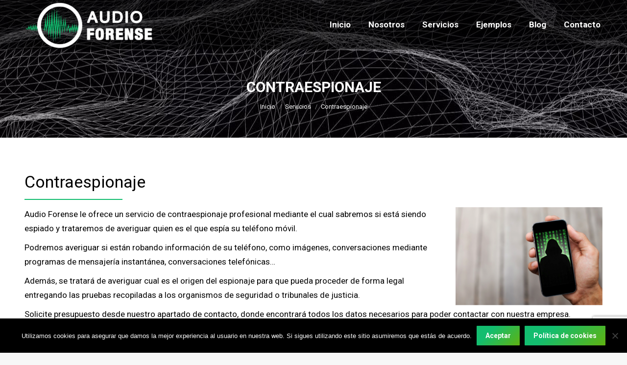

--- FILE ---
content_type: text/html; charset=UTF-8
request_url: https://www.audioforense.es/servicios/contraespionaje/
body_size: 17497
content:
<!DOCTYPE html>
<!--[if !(IE 6) | !(IE 7) | !(IE 8)  ]><!-->
<html lang="es" class="no-js">
<!--<![endif]-->
<head>
	<meta charset="UTF-8" />
		<meta name="viewport" content="width=device-width, initial-scale=1, maximum-scale=1, user-scalable=0">
		<meta name="theme-color" content="#13bd6f"/>	<link rel="profile" href="https://gmpg.org/xfn/11" />
	<meta name='robots' content='index, follow, max-image-preview:large, max-snippet:-1, max-video-preview:-1' />
	<style>img:is([sizes="auto" i], [sizes^="auto," i]) { contain-intrinsic-size: 3000px 1500px }</style>
	
	<!-- This site is optimized with the Yoast SEO plugin v24.0 - https://yoast.com/wordpress/plugins/seo/ -->
	<title>Contraespionaje - Audio Forense - Contraespionaje móvil</title>
	<meta name="description" content="Audio Forense le ofrece un servicio de contraespionaje profesional mediante el cual sabremos si está siendo espiado y trataremos de averiguar..." />
	<link rel="canonical" href="https://www.audioforense.es/servicios/contraespionaje/" />
	<meta property="og:locale" content="es_ES" />
	<meta property="og:type" content="article" />
	<meta property="og:title" content="Contraespionaje - Audio Forense - Contraespionaje móvil" />
	<meta property="og:description" content="Audio Forense le ofrece un servicio de contraespionaje profesional mediante el cual sabremos si está siendo espiado y trataremos de averiguar..." />
	<meta property="og:url" content="https://www.audioforense.es/servicios/contraespionaje/" />
	<meta property="og:site_name" content="Audio Forense" />
	<meta property="article:modified_time" content="2019-12-16T11:02:22+00:00" />
	<meta property="og:image" content="https://www.audioforense.es/wp-content/uploads/2017/10/Contraespionaje.png" />
	<meta property="og:image:width" content="576" />
	<meta property="og:image:height" content="384" />
	<meta property="og:image:type" content="image/png" />
	<meta name="twitter:card" content="summary_large_image" />
	<meta name="twitter:label1" content="Est. reading time" />
	<meta name="twitter:data1" content="2 minutos" />
	<script type="application/ld+json" class="yoast-schema-graph">{"@context":"https://schema.org","@graph":[{"@type":"WebPage","@id":"https://www.audioforense.es/servicios/contraespionaje/","url":"https://www.audioforense.es/servicios/contraespionaje/","name":"Contraespionaje - Audio Forense - Contraespionaje móvil","isPartOf":{"@id":"https://www.audioforense.es/#website"},"primaryImageOfPage":{"@id":"https://www.audioforense.es/servicios/contraespionaje/#primaryimage"},"image":{"@id":"https://www.audioforense.es/servicios/contraespionaje/#primaryimage"},"thumbnailUrl":"https://www.audioforense.es/wp-content/uploads/2017/10/Contraespionaje-300x200.png","datePublished":"2017-10-19T08:32:00+00:00","dateModified":"2019-12-16T11:02:22+00:00","description":"Audio Forense le ofrece un servicio de contraespionaje profesional mediante el cual sabremos si está siendo espiado y trataremos de averiguar...","breadcrumb":{"@id":"https://www.audioforense.es/servicios/contraespionaje/#breadcrumb"},"inLanguage":"es","potentialAction":[{"@type":"ReadAction","target":["https://www.audioforense.es/servicios/contraespionaje/"]}]},{"@type":"ImageObject","inLanguage":"es","@id":"https://www.audioforense.es/servicios/contraespionaje/#primaryimage","url":"https://www.audioforense.es/wp-content/uploads/2017/10/Contraespionaje-300x200.png","contentUrl":"https://www.audioforense.es/wp-content/uploads/2017/10/Contraespionaje-300x200.png"},{"@type":"BreadcrumbList","@id":"https://www.audioforense.es/servicios/contraespionaje/#breadcrumb","itemListElement":[{"@type":"ListItem","position":1,"name":"Portada","item":"https://www.audioforense.es/"},{"@type":"ListItem","position":2,"name":"Servicios","item":"https://www.audioforense.es/servicios/"},{"@type":"ListItem","position":3,"name":"Contraespionaje"}]},{"@type":"WebSite","@id":"https://www.audioforense.es/#website","url":"https://www.audioforense.es/","name":"Audio Forense","description":"Tratamiento Forense de audio y Voz","potentialAction":[{"@type":"SearchAction","target":{"@type":"EntryPoint","urlTemplate":"https://www.audioforense.es/?s={search_term_string}"},"query-input":{"@type":"PropertyValueSpecification","valueRequired":true,"valueName":"search_term_string"}}],"inLanguage":"es"}]}</script>
	<!-- / Yoast SEO plugin. -->


<link rel='dns-prefetch' href='//www.audioforense.es' />
<link rel='dns-prefetch' href='//fonts.googleapis.com' />
<link rel="alternate" type="application/rss+xml" title="Audio Forense &raquo; Feed" href="https://www.audioforense.es/feed/" />
<link rel="alternate" type="application/rss+xml" title="Audio Forense &raquo; Feed de los comentarios" href="https://www.audioforense.es/comments/feed/" />
<script>
window._wpemojiSettings = {"baseUrl":"https:\/\/s.w.org\/images\/core\/emoji\/15.0.3\/72x72\/","ext":".png","svgUrl":"https:\/\/s.w.org\/images\/core\/emoji\/15.0.3\/svg\/","svgExt":".svg","source":{"concatemoji":"https:\/\/www.audioforense.es\/wp-includes\/js\/wp-emoji-release.min.js?ver=6.7.1"}};
/*! This file is auto-generated */
!function(i,n){var o,s,e;function c(e){try{var t={supportTests:e,timestamp:(new Date).valueOf()};sessionStorage.setItem(o,JSON.stringify(t))}catch(e){}}function p(e,t,n){e.clearRect(0,0,e.canvas.width,e.canvas.height),e.fillText(t,0,0);var t=new Uint32Array(e.getImageData(0,0,e.canvas.width,e.canvas.height).data),r=(e.clearRect(0,0,e.canvas.width,e.canvas.height),e.fillText(n,0,0),new Uint32Array(e.getImageData(0,0,e.canvas.width,e.canvas.height).data));return t.every(function(e,t){return e===r[t]})}function u(e,t,n){switch(t){case"flag":return n(e,"\ud83c\udff3\ufe0f\u200d\u26a7\ufe0f","\ud83c\udff3\ufe0f\u200b\u26a7\ufe0f")?!1:!n(e,"\ud83c\uddfa\ud83c\uddf3","\ud83c\uddfa\u200b\ud83c\uddf3")&&!n(e,"\ud83c\udff4\udb40\udc67\udb40\udc62\udb40\udc65\udb40\udc6e\udb40\udc67\udb40\udc7f","\ud83c\udff4\u200b\udb40\udc67\u200b\udb40\udc62\u200b\udb40\udc65\u200b\udb40\udc6e\u200b\udb40\udc67\u200b\udb40\udc7f");case"emoji":return!n(e,"\ud83d\udc26\u200d\u2b1b","\ud83d\udc26\u200b\u2b1b")}return!1}function f(e,t,n){var r="undefined"!=typeof WorkerGlobalScope&&self instanceof WorkerGlobalScope?new OffscreenCanvas(300,150):i.createElement("canvas"),a=r.getContext("2d",{willReadFrequently:!0}),o=(a.textBaseline="top",a.font="600 32px Arial",{});return e.forEach(function(e){o[e]=t(a,e,n)}),o}function t(e){var t=i.createElement("script");t.src=e,t.defer=!0,i.head.appendChild(t)}"undefined"!=typeof Promise&&(o="wpEmojiSettingsSupports",s=["flag","emoji"],n.supports={everything:!0,everythingExceptFlag:!0},e=new Promise(function(e){i.addEventListener("DOMContentLoaded",e,{once:!0})}),new Promise(function(t){var n=function(){try{var e=JSON.parse(sessionStorage.getItem(o));if("object"==typeof e&&"number"==typeof e.timestamp&&(new Date).valueOf()<e.timestamp+604800&&"object"==typeof e.supportTests)return e.supportTests}catch(e){}return null}();if(!n){if("undefined"!=typeof Worker&&"undefined"!=typeof OffscreenCanvas&&"undefined"!=typeof URL&&URL.createObjectURL&&"undefined"!=typeof Blob)try{var e="postMessage("+f.toString()+"("+[JSON.stringify(s),u.toString(),p.toString()].join(",")+"));",r=new Blob([e],{type:"text/javascript"}),a=new Worker(URL.createObjectURL(r),{name:"wpTestEmojiSupports"});return void(a.onmessage=function(e){c(n=e.data),a.terminate(),t(n)})}catch(e){}c(n=f(s,u,p))}t(n)}).then(function(e){for(var t in e)n.supports[t]=e[t],n.supports.everything=n.supports.everything&&n.supports[t],"flag"!==t&&(n.supports.everythingExceptFlag=n.supports.everythingExceptFlag&&n.supports[t]);n.supports.everythingExceptFlag=n.supports.everythingExceptFlag&&!n.supports.flag,n.DOMReady=!1,n.readyCallback=function(){n.DOMReady=!0}}).then(function(){return e}).then(function(){var e;n.supports.everything||(n.readyCallback(),(e=n.source||{}).concatemoji?t(e.concatemoji):e.wpemoji&&e.twemoji&&(t(e.twemoji),t(e.wpemoji)))}))}((window,document),window._wpemojiSettings);
</script>
<style id='wp-emoji-styles-inline-css'>

	img.wp-smiley, img.emoji {
		display: inline !important;
		border: none !important;
		box-shadow: none !important;
		height: 1em !important;
		width: 1em !important;
		margin: 0 0.07em !important;
		vertical-align: -0.1em !important;
		background: none !important;
		padding: 0 !important;
	}
</style>
<link rel='stylesheet' id='wp-block-library-css' href='https://www.audioforense.es/wp-includes/css/dist/block-library/style.min.css?ver=6.7.1' media='all' />
<style id='wp-block-library-theme-inline-css'>
.wp-block-audio :where(figcaption){color:#555;font-size:13px;text-align:center}.is-dark-theme .wp-block-audio :where(figcaption){color:#ffffffa6}.wp-block-audio{margin:0 0 1em}.wp-block-code{border:1px solid #ccc;border-radius:4px;font-family:Menlo,Consolas,monaco,monospace;padding:.8em 1em}.wp-block-embed :where(figcaption){color:#555;font-size:13px;text-align:center}.is-dark-theme .wp-block-embed :where(figcaption){color:#ffffffa6}.wp-block-embed{margin:0 0 1em}.blocks-gallery-caption{color:#555;font-size:13px;text-align:center}.is-dark-theme .blocks-gallery-caption{color:#ffffffa6}:root :where(.wp-block-image figcaption){color:#555;font-size:13px;text-align:center}.is-dark-theme :root :where(.wp-block-image figcaption){color:#ffffffa6}.wp-block-image{margin:0 0 1em}.wp-block-pullquote{border-bottom:4px solid;border-top:4px solid;color:currentColor;margin-bottom:1.75em}.wp-block-pullquote cite,.wp-block-pullquote footer,.wp-block-pullquote__citation{color:currentColor;font-size:.8125em;font-style:normal;text-transform:uppercase}.wp-block-quote{border-left:.25em solid;margin:0 0 1.75em;padding-left:1em}.wp-block-quote cite,.wp-block-quote footer{color:currentColor;font-size:.8125em;font-style:normal;position:relative}.wp-block-quote:where(.has-text-align-right){border-left:none;border-right:.25em solid;padding-left:0;padding-right:1em}.wp-block-quote:where(.has-text-align-center){border:none;padding-left:0}.wp-block-quote.is-large,.wp-block-quote.is-style-large,.wp-block-quote:where(.is-style-plain){border:none}.wp-block-search .wp-block-search__label{font-weight:700}.wp-block-search__button{border:1px solid #ccc;padding:.375em .625em}:where(.wp-block-group.has-background){padding:1.25em 2.375em}.wp-block-separator.has-css-opacity{opacity:.4}.wp-block-separator{border:none;border-bottom:2px solid;margin-left:auto;margin-right:auto}.wp-block-separator.has-alpha-channel-opacity{opacity:1}.wp-block-separator:not(.is-style-wide):not(.is-style-dots){width:100px}.wp-block-separator.has-background:not(.is-style-dots){border-bottom:none;height:1px}.wp-block-separator.has-background:not(.is-style-wide):not(.is-style-dots){height:2px}.wp-block-table{margin:0 0 1em}.wp-block-table td,.wp-block-table th{word-break:normal}.wp-block-table :where(figcaption){color:#555;font-size:13px;text-align:center}.is-dark-theme .wp-block-table :where(figcaption){color:#ffffffa6}.wp-block-video :where(figcaption){color:#555;font-size:13px;text-align:center}.is-dark-theme .wp-block-video :where(figcaption){color:#ffffffa6}.wp-block-video{margin:0 0 1em}:root :where(.wp-block-template-part.has-background){margin-bottom:0;margin-top:0;padding:1.25em 2.375em}
</style>
<style id='classic-theme-styles-inline-css'>
/*! This file is auto-generated */
.wp-block-button__link{color:#fff;background-color:#32373c;border-radius:9999px;box-shadow:none;text-decoration:none;padding:calc(.667em + 2px) calc(1.333em + 2px);font-size:1.125em}.wp-block-file__button{background:#32373c;color:#fff;text-decoration:none}
</style>
<style id='global-styles-inline-css'>
:root{--wp--preset--aspect-ratio--square: 1;--wp--preset--aspect-ratio--4-3: 4/3;--wp--preset--aspect-ratio--3-4: 3/4;--wp--preset--aspect-ratio--3-2: 3/2;--wp--preset--aspect-ratio--2-3: 2/3;--wp--preset--aspect-ratio--16-9: 16/9;--wp--preset--aspect-ratio--9-16: 9/16;--wp--preset--color--black: #000000;--wp--preset--color--cyan-bluish-gray: #abb8c3;--wp--preset--color--white: #FFF;--wp--preset--color--pale-pink: #f78da7;--wp--preset--color--vivid-red: #cf2e2e;--wp--preset--color--luminous-vivid-orange: #ff6900;--wp--preset--color--luminous-vivid-amber: #fcb900;--wp--preset--color--light-green-cyan: #7bdcb5;--wp--preset--color--vivid-green-cyan: #00d084;--wp--preset--color--pale-cyan-blue: #8ed1fc;--wp--preset--color--vivid-cyan-blue: #0693e3;--wp--preset--color--vivid-purple: #9b51e0;--wp--preset--color--accent: #13bd6f;--wp--preset--color--dark-gray: #111;--wp--preset--color--light-gray: #767676;--wp--preset--gradient--vivid-cyan-blue-to-vivid-purple: linear-gradient(135deg,rgba(6,147,227,1) 0%,rgb(155,81,224) 100%);--wp--preset--gradient--light-green-cyan-to-vivid-green-cyan: linear-gradient(135deg,rgb(122,220,180) 0%,rgb(0,208,130) 100%);--wp--preset--gradient--luminous-vivid-amber-to-luminous-vivid-orange: linear-gradient(135deg,rgba(252,185,0,1) 0%,rgba(255,105,0,1) 100%);--wp--preset--gradient--luminous-vivid-orange-to-vivid-red: linear-gradient(135deg,rgba(255,105,0,1) 0%,rgb(207,46,46) 100%);--wp--preset--gradient--very-light-gray-to-cyan-bluish-gray: linear-gradient(135deg,rgb(238,238,238) 0%,rgb(169,184,195) 100%);--wp--preset--gradient--cool-to-warm-spectrum: linear-gradient(135deg,rgb(74,234,220) 0%,rgb(151,120,209) 20%,rgb(207,42,186) 40%,rgb(238,44,130) 60%,rgb(251,105,98) 80%,rgb(254,248,76) 100%);--wp--preset--gradient--blush-light-purple: linear-gradient(135deg,rgb(255,206,236) 0%,rgb(152,150,240) 100%);--wp--preset--gradient--blush-bordeaux: linear-gradient(135deg,rgb(254,205,165) 0%,rgb(254,45,45) 50%,rgb(107,0,62) 100%);--wp--preset--gradient--luminous-dusk: linear-gradient(135deg,rgb(255,203,112) 0%,rgb(199,81,192) 50%,rgb(65,88,208) 100%);--wp--preset--gradient--pale-ocean: linear-gradient(135deg,rgb(255,245,203) 0%,rgb(182,227,212) 50%,rgb(51,167,181) 100%);--wp--preset--gradient--electric-grass: linear-gradient(135deg,rgb(202,248,128) 0%,rgb(113,206,126) 100%);--wp--preset--gradient--midnight: linear-gradient(135deg,rgb(2,3,129) 0%,rgb(40,116,252) 100%);--wp--preset--font-size--small: 13px;--wp--preset--font-size--medium: 20px;--wp--preset--font-size--large: 36px;--wp--preset--font-size--x-large: 42px;--wp--preset--spacing--20: 0.44rem;--wp--preset--spacing--30: 0.67rem;--wp--preset--spacing--40: 1rem;--wp--preset--spacing--50: 1.5rem;--wp--preset--spacing--60: 2.25rem;--wp--preset--spacing--70: 3.38rem;--wp--preset--spacing--80: 5.06rem;--wp--preset--shadow--natural: 6px 6px 9px rgba(0, 0, 0, 0.2);--wp--preset--shadow--deep: 12px 12px 50px rgba(0, 0, 0, 0.4);--wp--preset--shadow--sharp: 6px 6px 0px rgba(0, 0, 0, 0.2);--wp--preset--shadow--outlined: 6px 6px 0px -3px rgba(255, 255, 255, 1), 6px 6px rgba(0, 0, 0, 1);--wp--preset--shadow--crisp: 6px 6px 0px rgba(0, 0, 0, 1);}:where(.is-layout-flex){gap: 0.5em;}:where(.is-layout-grid){gap: 0.5em;}body .is-layout-flex{display: flex;}.is-layout-flex{flex-wrap: wrap;align-items: center;}.is-layout-flex > :is(*, div){margin: 0;}body .is-layout-grid{display: grid;}.is-layout-grid > :is(*, div){margin: 0;}:where(.wp-block-columns.is-layout-flex){gap: 2em;}:where(.wp-block-columns.is-layout-grid){gap: 2em;}:where(.wp-block-post-template.is-layout-flex){gap: 1.25em;}:where(.wp-block-post-template.is-layout-grid){gap: 1.25em;}.has-black-color{color: var(--wp--preset--color--black) !important;}.has-cyan-bluish-gray-color{color: var(--wp--preset--color--cyan-bluish-gray) !important;}.has-white-color{color: var(--wp--preset--color--white) !important;}.has-pale-pink-color{color: var(--wp--preset--color--pale-pink) !important;}.has-vivid-red-color{color: var(--wp--preset--color--vivid-red) !important;}.has-luminous-vivid-orange-color{color: var(--wp--preset--color--luminous-vivid-orange) !important;}.has-luminous-vivid-amber-color{color: var(--wp--preset--color--luminous-vivid-amber) !important;}.has-light-green-cyan-color{color: var(--wp--preset--color--light-green-cyan) !important;}.has-vivid-green-cyan-color{color: var(--wp--preset--color--vivid-green-cyan) !important;}.has-pale-cyan-blue-color{color: var(--wp--preset--color--pale-cyan-blue) !important;}.has-vivid-cyan-blue-color{color: var(--wp--preset--color--vivid-cyan-blue) !important;}.has-vivid-purple-color{color: var(--wp--preset--color--vivid-purple) !important;}.has-black-background-color{background-color: var(--wp--preset--color--black) !important;}.has-cyan-bluish-gray-background-color{background-color: var(--wp--preset--color--cyan-bluish-gray) !important;}.has-white-background-color{background-color: var(--wp--preset--color--white) !important;}.has-pale-pink-background-color{background-color: var(--wp--preset--color--pale-pink) !important;}.has-vivid-red-background-color{background-color: var(--wp--preset--color--vivid-red) !important;}.has-luminous-vivid-orange-background-color{background-color: var(--wp--preset--color--luminous-vivid-orange) !important;}.has-luminous-vivid-amber-background-color{background-color: var(--wp--preset--color--luminous-vivid-amber) !important;}.has-light-green-cyan-background-color{background-color: var(--wp--preset--color--light-green-cyan) !important;}.has-vivid-green-cyan-background-color{background-color: var(--wp--preset--color--vivid-green-cyan) !important;}.has-pale-cyan-blue-background-color{background-color: var(--wp--preset--color--pale-cyan-blue) !important;}.has-vivid-cyan-blue-background-color{background-color: var(--wp--preset--color--vivid-cyan-blue) !important;}.has-vivid-purple-background-color{background-color: var(--wp--preset--color--vivid-purple) !important;}.has-black-border-color{border-color: var(--wp--preset--color--black) !important;}.has-cyan-bluish-gray-border-color{border-color: var(--wp--preset--color--cyan-bluish-gray) !important;}.has-white-border-color{border-color: var(--wp--preset--color--white) !important;}.has-pale-pink-border-color{border-color: var(--wp--preset--color--pale-pink) !important;}.has-vivid-red-border-color{border-color: var(--wp--preset--color--vivid-red) !important;}.has-luminous-vivid-orange-border-color{border-color: var(--wp--preset--color--luminous-vivid-orange) !important;}.has-luminous-vivid-amber-border-color{border-color: var(--wp--preset--color--luminous-vivid-amber) !important;}.has-light-green-cyan-border-color{border-color: var(--wp--preset--color--light-green-cyan) !important;}.has-vivid-green-cyan-border-color{border-color: var(--wp--preset--color--vivid-green-cyan) !important;}.has-pale-cyan-blue-border-color{border-color: var(--wp--preset--color--pale-cyan-blue) !important;}.has-vivid-cyan-blue-border-color{border-color: var(--wp--preset--color--vivid-cyan-blue) !important;}.has-vivid-purple-border-color{border-color: var(--wp--preset--color--vivid-purple) !important;}.has-vivid-cyan-blue-to-vivid-purple-gradient-background{background: var(--wp--preset--gradient--vivid-cyan-blue-to-vivid-purple) !important;}.has-light-green-cyan-to-vivid-green-cyan-gradient-background{background: var(--wp--preset--gradient--light-green-cyan-to-vivid-green-cyan) !important;}.has-luminous-vivid-amber-to-luminous-vivid-orange-gradient-background{background: var(--wp--preset--gradient--luminous-vivid-amber-to-luminous-vivid-orange) !important;}.has-luminous-vivid-orange-to-vivid-red-gradient-background{background: var(--wp--preset--gradient--luminous-vivid-orange-to-vivid-red) !important;}.has-very-light-gray-to-cyan-bluish-gray-gradient-background{background: var(--wp--preset--gradient--very-light-gray-to-cyan-bluish-gray) !important;}.has-cool-to-warm-spectrum-gradient-background{background: var(--wp--preset--gradient--cool-to-warm-spectrum) !important;}.has-blush-light-purple-gradient-background{background: var(--wp--preset--gradient--blush-light-purple) !important;}.has-blush-bordeaux-gradient-background{background: var(--wp--preset--gradient--blush-bordeaux) !important;}.has-luminous-dusk-gradient-background{background: var(--wp--preset--gradient--luminous-dusk) !important;}.has-pale-ocean-gradient-background{background: var(--wp--preset--gradient--pale-ocean) !important;}.has-electric-grass-gradient-background{background: var(--wp--preset--gradient--electric-grass) !important;}.has-midnight-gradient-background{background: var(--wp--preset--gradient--midnight) !important;}.has-small-font-size{font-size: var(--wp--preset--font-size--small) !important;}.has-medium-font-size{font-size: var(--wp--preset--font-size--medium) !important;}.has-large-font-size{font-size: var(--wp--preset--font-size--large) !important;}.has-x-large-font-size{font-size: var(--wp--preset--font-size--x-large) !important;}
:where(.wp-block-post-template.is-layout-flex){gap: 1.25em;}:where(.wp-block-post-template.is-layout-grid){gap: 1.25em;}
:where(.wp-block-columns.is-layout-flex){gap: 2em;}:where(.wp-block-columns.is-layout-grid){gap: 2em;}
:root :where(.wp-block-pullquote){font-size: 1.5em;line-height: 1.6;}
</style>
<link rel='stylesheet' id='contact-form-7-css' href='https://www.audioforense.es/wp-content/plugins/contact-form-7/includes/css/styles.css?ver=6.0.1' media='all' />
<link rel='stylesheet' id='cookie-notice-front-css' href='https://www.audioforense.es/wp-content/plugins/cookie-notice/css/front.min.css?ver=2.5.4' media='all' />
<link rel='stylesheet' id='the7-font-css' href='https://www.audioforense.es/wp-content/themes/dt-the7/fonts/icomoon-the7-font/icomoon-the7-font.min.css?ver=12.1.1' media='all' />
<link rel='stylesheet' id='the7-awesome-fonts-css' href='https://www.audioforense.es/wp-content/themes/dt-the7/fonts/FontAwesome/css/all.min.css?ver=12.1.1' media='all' />
<link rel='stylesheet' id='the7-awesome-fonts-back-css' href='https://www.audioforense.es/wp-content/themes/dt-the7/fonts/FontAwesome/back-compat.min.css?ver=12.1.1' media='all' />
<link rel='stylesheet' id='the7-Defaults-css' href='https://www.audioforense.es/wp-content/uploads/smile_fonts/Defaults/Defaults.css?ver=6.7.1' media='all' />
<link rel='stylesheet' id='js_composer_front-css' href='https://www.audioforense.es/wp-content/plugins/js_composer/assets/css/js_composer.min.css?ver=7.9' media='all' />
<link rel='stylesheet' id='dt-web-fonts-css' href='https://fonts.googleapis.com/css?family=Roboto:400,500,600,700%7CRoboto+Condensed:400,600,700' media='all' />
<link rel='stylesheet' id='dt-main-css' href='https://www.audioforense.es/wp-content/themes/dt-the7/css/main.min.css?ver=12.1.1' media='all' />
<style id='dt-main-inline-css'>
body #load {
  display: block;
  height: 100%;
  overflow: hidden;
  position: fixed;
  width: 100%;
  z-index: 9901;
  opacity: 1;
  visibility: visible;
  transition: all .35s ease-out;
}
.load-wrap {
  width: 100%;
  height: 100%;
  background-position: center center;
  background-repeat: no-repeat;
  text-align: center;
  display: -ms-flexbox;
  display: -ms-flex;
  display: flex;
  -ms-align-items: center;
  -ms-flex-align: center;
  align-items: center;
  -ms-flex-flow: column wrap;
  flex-flow: column wrap;
  -ms-flex-pack: center;
  -ms-justify-content: center;
  justify-content: center;
}
.load-wrap > svg {
  position: absolute;
  top: 50%;
  left: 50%;
  transform: translate(-50%,-50%);
}
#load {
  background: var(--the7-elementor-beautiful-loading-bg,#ffffff);
  --the7-beautiful-spinner-color2: var(--the7-beautiful-spinner-color,rgba(51,51,51,0.3));
}

</style>
<link rel='stylesheet' id='the7-custom-scrollbar-css' href='https://www.audioforense.es/wp-content/themes/dt-the7/lib/custom-scrollbar/custom-scrollbar.min.css?ver=12.1.1' media='all' />
<link rel='stylesheet' id='the7-wpbakery-css' href='https://www.audioforense.es/wp-content/themes/dt-the7/css/wpbakery.min.css?ver=12.1.1' media='all' />
<link rel='stylesheet' id='the7-core-css' href='https://www.audioforense.es/wp-content/plugins/dt-the7-core/assets/css/post-type.min.css?ver=2.7.10' media='all' />
<link rel='stylesheet' id='the7-css-vars-css' href='https://www.audioforense.es/wp-content/uploads/the7-css/css-vars.css?ver=ce2f9a6ebc1a' media='all' />
<link rel='stylesheet' id='dt-custom-css' href='https://www.audioforense.es/wp-content/uploads/the7-css/custom.css?ver=ce2f9a6ebc1a' media='all' />
<link rel='stylesheet' id='dt-media-css' href='https://www.audioforense.es/wp-content/uploads/the7-css/media.css?ver=ce2f9a6ebc1a' media='all' />
<link rel='stylesheet' id='the7-mega-menu-css' href='https://www.audioforense.es/wp-content/uploads/the7-css/mega-menu.css?ver=ce2f9a6ebc1a' media='all' />
<link rel='stylesheet' id='the7-elements-albums-portfolio-css' href='https://www.audioforense.es/wp-content/uploads/the7-css/the7-elements-albums-portfolio.css?ver=ce2f9a6ebc1a' media='all' />
<link rel='stylesheet' id='the7-elements-css' href='https://www.audioforense.es/wp-content/uploads/the7-css/post-type-dynamic.css?ver=ce2f9a6ebc1a' media='all' />
<link rel='stylesheet' id='style-css' href='https://www.audioforense.es/wp-content/themes/dt-the7/style.css?ver=12.1.1' media='all' />
<link rel='stylesheet' id='ultimate-vc-addons-style-css' href='https://www.audioforense.es/wp-content/plugins/Ultimate_VC_Addons/assets/min-css/style.min.css?ver=3.19.21' media='all' />
<link rel='stylesheet' id='ultimate-vc-addons-animate-css' href='https://www.audioforense.es/wp-content/plugins/Ultimate_VC_Addons/assets/min-css/animate.min.css?ver=3.19.21' media='all' />
<link rel='stylesheet' id='ultimate-vc-addons-tooltip-css' href='https://www.audioforense.es/wp-content/plugins/Ultimate_VC_Addons/assets/min-css/tooltip.min.css?ver=3.19.21' media='all' />
<link rel='stylesheet' id='ultimate-vc-addons-headings-style-css' href='https://www.audioforense.es/wp-content/plugins/Ultimate_VC_Addons/assets/min-css/headings.min.css?ver=3.19.21' media='all' />
<script src="https://www.audioforense.es/wp-includes/js/jquery/jquery.min.js?ver=3.7.1" id="jquery-core-js"></script>
<script src="https://www.audioforense.es/wp-includes/js/jquery/jquery-migrate.min.js?ver=3.4.1" id="jquery-migrate-js"></script>
<script id="cookie-notice-front-js-before">
var cnArgs = {"ajaxUrl":"https:\/\/www.audioforense.es\/wp-admin\/admin-ajax.php","nonce":"084a2f0c3b","hideEffect":"fade","position":"bottom","onScroll":false,"onScrollOffset":100,"onClick":false,"cookieName":"cookie_notice_accepted","cookieTime":2592000,"cookieTimeRejected":2592000,"globalCookie":false,"redirection":false,"cache":false,"revokeCookies":false,"revokeCookiesOpt":"automatic"};
</script>
<script src="https://www.audioforense.es/wp-content/plugins/cookie-notice/js/front.min.js?ver=2.5.4" id="cookie-notice-front-js"></script>
<script id="dt-above-fold-js-extra">
var dtLocal = {"themeUrl":"https:\/\/www.audioforense.es\/wp-content\/themes\/dt-the7","passText":"Para ver esta publicaci\u00f3n protegida, introduce la contrase\u00f1a debajo:","moreButtonText":{"loading":"Cargando...","loadMore":"Cargar m\u00e1s"},"postID":"526","ajaxurl":"https:\/\/www.audioforense.es\/wp-admin\/admin-ajax.php","REST":{"baseUrl":"https:\/\/www.audioforense.es\/wp-json\/the7\/v1","endpoints":{"sendMail":"\/send-mail"}},"contactMessages":{"required":"One or more fields have an error. Please check and try again.","terms":"Please accept the privacy policy.","fillTheCaptchaError":"Please, fill the captcha."},"captchaSiteKey":"","ajaxNonce":"9070fa510b","pageData":{"type":"page","template":"page","layout":null},"themeSettings":{"smoothScroll":"off","lazyLoading":false,"desktopHeader":{"height":100},"ToggleCaptionEnabled":"disabled","ToggleCaption":"Navigation","floatingHeader":{"showAfter":140,"showMenu":true,"height":60,"logo":{"showLogo":true,"html":"<img class=\" preload-me\" src=\"https:\/\/www.audioforense.es\/wp-content\/uploads\/2019\/12\/logo-audioforense.png\" srcset=\"https:\/\/www.audioforense.es\/wp-content\/uploads\/2019\/12\/logo-audioforense.png 274w\" width=\"274\" height=\"101\"   sizes=\"274px\" alt=\"Audio Forense\" \/>","url":"https:\/\/www.audioforense.es\/"}},"topLine":{"floatingTopLine":{"logo":{"showLogo":false,"html":""}}},"mobileHeader":{"firstSwitchPoint":1050,"secondSwitchPoint":778,"firstSwitchPointHeight":80,"secondSwitchPointHeight":60,"mobileToggleCaptionEnabled":"disabled","mobileToggleCaption":"Men\u00fa"},"stickyMobileHeaderFirstSwitch":{"logo":{"html":"<img class=\" preload-me\" src=\"https:\/\/www.audioforense.es\/wp-content\/uploads\/2019\/12\/logo-audioforense.png\" srcset=\"https:\/\/www.audioforense.es\/wp-content\/uploads\/2019\/12\/logo-audioforense.png 274w\" width=\"274\" height=\"101\"   sizes=\"274px\" alt=\"Audio Forense\" \/>"}},"stickyMobileHeaderSecondSwitch":{"logo":{"html":"<img class=\" preload-me\" src=\"https:\/\/www.audioforense.es\/wp-content\/uploads\/2019\/12\/logo-audioforense.png\" srcset=\"https:\/\/www.audioforense.es\/wp-content\/uploads\/2019\/12\/logo-audioforense.png 274w\" width=\"274\" height=\"101\"   sizes=\"274px\" alt=\"Audio Forense\" \/>"}},"sidebar":{"switchPoint":990},"boxedWidth":"1340px"},"VCMobileScreenWidth":"768"};
var dtShare = {"shareButtonText":{"facebook":"Compartir en Facebook","twitter":"Share on X","pinterest":"Tweet","linkedin":"Compartir en Linkedin","whatsapp":"Compartir en Whatsapp"},"overlayOpacity":"85"};
</script>
<script src="https://www.audioforense.es/wp-content/themes/dt-the7/js/above-the-fold.min.js?ver=12.1.1" id="dt-above-fold-js"></script>
<script src="https://www.audioforense.es/wp-content/plugins/Ultimate_VC_Addons/assets/min-js/ultimate-params.min.js?ver=3.19.21" id="ultimate-vc-addons-params-js"></script>
<script src="https://www.audioforense.es/wp-content/plugins/Ultimate_VC_Addons/assets/min-js/custom.min.js?ver=3.19.21" id="ultimate-vc-addons-custom-js"></script>
<script src="https://www.audioforense.es/wp-content/plugins/Ultimate_VC_Addons/assets/min-js/headings.min.js?ver=3.19.21" id="ultimate-vc-addons-headings-script-js"></script>
<script></script><link rel="https://api.w.org/" href="https://www.audioforense.es/wp-json/" /><link rel="alternate" title="JSON" type="application/json" href="https://www.audioforense.es/wp-json/wp/v2/pages/526" /><link rel="EditURI" type="application/rsd+xml" title="RSD" href="https://www.audioforense.es/xmlrpc.php?rsd" />
<meta name="generator" content="WordPress 6.7.1" />
<link rel='shortlink' href='https://www.audioforense.es/?p=526' />
<link rel="alternate" title="oEmbed (JSON)" type="application/json+oembed" href="https://www.audioforense.es/wp-json/oembed/1.0/embed?url=https%3A%2F%2Fwww.audioforense.es%2Fservicios%2Fcontraespionaje%2F" />
<link rel="alternate" title="oEmbed (XML)" type="text/xml+oembed" href="https://www.audioforense.es/wp-json/oembed/1.0/embed?url=https%3A%2F%2Fwww.audioforense.es%2Fservicios%2Fcontraespionaje%2F&#038;format=xml" />
<meta name="generator" content="Powered by WPBakery Page Builder - drag and drop page builder for WordPress."/>
<script type="text/javascript" id="the7-loader-script">
document.addEventListener("DOMContentLoaded", function(event) {
	var load = document.getElementById("load");
	if(!load.classList.contains('loader-removed')){
		var removeLoading = setTimeout(function() {
			load.className += " loader-removed";
		}, 300);
	}
});
</script>
		<link rel="icon" href="https://www.audioforense.es/wp-content/uploads/2019/12/favicon.png" type="image/png" sizes="16x16"/>		<style id="wp-custom-css">
			.scroll-top.on {
    right: 80px !important;
}		</style>
		<style type="text/css" data-type="vc_shortcodes-custom-css">.vc_custom_1575451536056{margin-top: 60px !important;padding-top: 120px !important;padding-bottom: 120px !important;}.vc_custom_1513087728432{border-top-width: 5px !important;border-right-width: 5px !important;border-bottom-width: 5px !important;border-left-width: 5px !important;padding-top: 60px !important;padding-right: 60px !important;padding-bottom: 60px !important;padding-left: 60px !important;border-left-color: #ffffff !important;border-left-style: groove !important;border-right-color: #ffffff !important;border-right-style: groove !important;border-top-color: #ffffff !important;border-top-style: groove !important;border-bottom-color: #ffffff !important;border-bottom-style: groove !important;}</style><noscript><style> .wpb_animate_when_almost_visible { opacity: 1; }</style></noscript><style id='the7-custom-inline-css' type='text/css'>
div#bottom-bar {min-height: 95px;}
</style>
</head>
<body data-rsssl=1 id="the7-body" class="page-template-default page page-id-526 page-child parent-pageid-662 wp-embed-responsive cookies-not-set the7-core-ver-2.7.10 transparent dt-responsive-on right-mobile-menu-close-icon ouside-menu-close-icon mobile-hamburger-close-bg-enable mobile-hamburger-close-bg-hover-enable  fade-medium-mobile-menu-close-icon fade-medium-menu-close-icon accent-gradient srcset-enabled btn-flat custom-btn-color custom-btn-hover-color phantom-fade phantom-shadow-decoration phantom-custom-logo-on floating-mobile-menu-icon top-header first-switch-logo-left first-switch-menu-right second-switch-logo-left second-switch-menu-right right-mobile-menu layzr-loading-on popup-message-style the7-ver-12.1.1 dt-fa-compatibility wpb-js-composer js-comp-ver-7.9 vc_responsive">
<!-- The7 12.1.1 -->
<div id="load" class="hourglass-loader">
	<div class="load-wrap"><style type="text/css">
    .the7-spinner {
        width: 60px;
        height: 72px;
        position: relative;
    }
    .the7-spinner > div {
        animation: spinner-animation 1.2s cubic-bezier(1, 1, 1, 1) infinite;
        width: 9px;
        left: 0;
        display: inline-block;
        position: absolute;
        background-color:var(--the7-beautiful-spinner-color2);
        height: 18px;
        top: 27px;
    }
    div.the7-spinner-animate-2 {
        animation-delay: 0.2s;
        left: 13px
    }
    div.the7-spinner-animate-3 {
        animation-delay: 0.4s;
        left: 26px
    }
    div.the7-spinner-animate-4 {
        animation-delay: 0.6s;
        left: 39px
    }
    div.the7-spinner-animate-5 {
        animation-delay: 0.8s;
        left: 52px
    }
    @keyframes spinner-animation {
        0% {
            top: 27px;
            height: 18px;
        }
        20% {
            top: 9px;
            height: 54px;
        }
        50% {
            top: 27px;
            height: 18px;
        }
        100% {
            top: 27px;
            height: 18px;
        }
    }
</style>

<div class="the7-spinner">
    <div class="the7-spinner-animate-1"></div>
    <div class="the7-spinner-animate-2"></div>
    <div class="the7-spinner-animate-3"></div>
    <div class="the7-spinner-animate-4"></div>
    <div class="the7-spinner-animate-5"></div>
</div></div>
</div>
<div id="page" >
	<a class="skip-link screen-reader-text" href="#content">Saltar al contenido</a>

<div class="masthead inline-header right light-preset-color full-height shadow-decoration shadow-mobile-header-decoration small-mobile-menu-icon dt-parent-menu-clickable show-sub-menu-on-hover show-mobile-logo"  role="banner">

	<div class="top-bar line-content top-bar-empty top-bar-line-hide">
	<div class="top-bar-bg" ></div>
	<div class="mini-widgets left-widgets"></div><div class="mini-widgets right-widgets"></div></div>

	<header class="header-bar">

		<div class="branding">
	<div id="site-title" class="assistive-text">Audio Forense</div>
	<div id="site-description" class="assistive-text">Tratamiento Forense de audio y Voz</div>
	<a class="" href="https://www.audioforense.es/"><img class=" preload-me" src="https://www.audioforense.es/wp-content/uploads/2019/12/logo-audioforense.png" srcset="https://www.audioforense.es/wp-content/uploads/2019/12/logo-audioforense.png 274w" width="274" height="101"   sizes="274px" alt="Audio Forense" /><img class="mobile-logo preload-me" src="https://www.audioforense.es/wp-content/uploads/2019/12/logo-audioforense.png" srcset="https://www.audioforense.es/wp-content/uploads/2019/12/logo-audioforense.png 274w" width="274" height="101"   sizes="274px" alt="Audio Forense" /></a></div>

		<ul id="primary-menu" class="main-nav underline-decoration l-to-r-line outside-item-remove-margin"><li class="menu-item menu-item-type-post_type menu-item-object-page menu-item-home menu-item-23 first depth-0"><a href='https://www.audioforense.es/' data-level='1'><span class="menu-item-text"><span class="menu-text">Inicio</span></span></a></li> <li class="menu-item menu-item-type-post_type menu-item-object-page menu-item-22 depth-0"><a href='https://www.audioforense.es/nosotros/' data-level='1'><span class="menu-item-text"><span class="menu-text">Nosotros</span></span></a></li> <li class="menu-item menu-item-type-post_type menu-item-object-page current-page-ancestor menu-item-707 depth-0"><a href='https://www.audioforense.es/servicios/' data-level='1'><span class="menu-item-text"><span class="menu-text">Servicios</span></span></a></li> <li class="menu-item menu-item-type-post_type menu-item-object-page menu-item-708 depth-0"><a href='https://www.audioforense.es/ejemplos/' data-level='1'><span class="menu-item-text"><span class="menu-text">Ejemplos</span></span></a></li> <li class="menu-item menu-item-type-post_type menu-item-object-page menu-item-19 depth-0"><a href='https://www.audioforense.es/blog/' data-level='1'><span class="menu-item-text"><span class="menu-text">Blog</span></span></a></li> <li class="menu-item menu-item-type-post_type menu-item-object-page menu-item-20 last depth-0"><a href='https://www.audioforense.es/contacto/' data-level='1'><span class="menu-item-text"><span class="menu-text">Contacto</span></span></a></li> </ul>
		
	</header>

</div>
<div role="navigation" aria-label="Main Menu" class="dt-mobile-header mobile-menu-show-divider">
	<div class="dt-close-mobile-menu-icon" aria-label="Close" role="button" tabindex="0"><div class="close-line-wrap"><span class="close-line"></span><span class="close-line"></span><span class="close-line"></span></div></div>	<ul id="mobile-menu" class="mobile-main-nav">
		<li class="menu-item menu-item-type-post_type menu-item-object-page menu-item-home menu-item-23 first depth-0"><a href='https://www.audioforense.es/' data-level='1'><span class="menu-item-text"><span class="menu-text">Inicio</span></span></a></li> <li class="menu-item menu-item-type-post_type menu-item-object-page menu-item-22 depth-0"><a href='https://www.audioforense.es/nosotros/' data-level='1'><span class="menu-item-text"><span class="menu-text">Nosotros</span></span></a></li> <li class="menu-item menu-item-type-post_type menu-item-object-page current-page-ancestor menu-item-707 depth-0"><a href='https://www.audioforense.es/servicios/' data-level='1'><span class="menu-item-text"><span class="menu-text">Servicios</span></span></a></li> <li class="menu-item menu-item-type-post_type menu-item-object-page menu-item-708 depth-0"><a href='https://www.audioforense.es/ejemplos/' data-level='1'><span class="menu-item-text"><span class="menu-text">Ejemplos</span></span></a></li> <li class="menu-item menu-item-type-post_type menu-item-object-page menu-item-19 depth-0"><a href='https://www.audioforense.es/blog/' data-level='1'><span class="menu-item-text"><span class="menu-text">Blog</span></span></a></li> <li class="menu-item menu-item-type-post_type menu-item-object-page menu-item-20 last depth-0"><a href='https://www.audioforense.es/contacto/' data-level='1'><span class="menu-item-text"><span class="menu-text">Contacto</span></span></a></li> 	</ul>
	<div class='mobile-mini-widgets-in-menu'></div>
</div>

<style id="the7-page-content-style">
#main {
  padding-bottom: 0px;
}
@media screen and (max-width: 778px) {
  #main {
    padding-bottom: 0px;
  }
}

</style>		<div class="page-title title-center solid-bg breadcrumbs-mobile-off page-title-responsive-enabled bg-img-enabled">
			<div class="wf-wrap">

				<div class="page-title-head hgroup"><h1 >Contraespionaje</h1></div><div class="page-title-breadcrumbs"><div class="assistive-text">Estás aquí:</div><ol class="breadcrumbs text-small" itemscope itemtype="https://schema.org/BreadcrumbList"><li itemprop="itemListElement" itemscope itemtype="https://schema.org/ListItem"><a itemprop="item" href="https://www.audioforense.es/" title="Inicio"><span itemprop="name">Inicio</span></a><meta itemprop="position" content="1" /></li><li itemprop="itemListElement" itemscope itemtype="https://schema.org/ListItem"><a itemprop="item" href="https://www.audioforense.es/servicios/" title="Servicios"><span itemprop="name">Servicios</span></a><meta itemprop="position" content="2" /></li><li class="current" itemprop="itemListElement" itemscope itemtype="https://schema.org/ListItem"><span itemprop="name">Contraespionaje</span><meta itemprop="position" content="3" /></li></ol></div>			</div>
		</div>

		

<div id="main" class="sidebar-none sidebar-divider-vertical">

	
	<div class="main-gradient"></div>
	<div class="wf-wrap">
	<div class="wf-container-main">

	


	<div id="content" class="content" role="main">

		<div class="wpb-content-wrapper"><div class="vc_row wpb_row vc_row-fluid"><div class="wpb_column vc_column_container vc_col-sm-12"><div class="vc_column-inner"><div class="wpb_wrapper"><div id="ultimate-heading-784669700852827cd" class="uvc-heading ult-adjust-bottom-margin ultimate-heading-784669700852827cd uvc-4288 " data-hspacer="line_only"  data-halign="left" style="text-align:left"><div class="uvc-main-heading ult-responsive"  data-ultimate-target='.uvc-heading.ultimate-heading-784669700852827cd h2'  data-responsive-json-new='{"font-size":"","line-height":""}' ><h2 style="font-weight:normal;">Contraespionaje</h2></div><div class="uvc-heading-spacer line_only" style="margin-top:15px;margin-bottom:15px;height:2px;"><span class="uvc-headings-line" style="border-style:solid;border-bottom-width:2px;border-color:#13bd6f;width:200px;"></span></div></div>
	<div class="wpb_text_column wpb_content_element " >
		<div class="wpb_wrapper">
			<p><img fetchpriority="high" decoding="async" class="alignright size-medium wp-image-529" src="https://www.audioforense.es/wp-content/uploads/2017/10/Contraespionaje-300x200.png" alt="Contraespionaje" width="300" height="200" srcset="https://www.audioforense.es/wp-content/uploads/2017/10/Contraespionaje-300x200.png 300w, https://www.audioforense.es/wp-content/uploads/2017/10/Contraespionaje.png 576w" sizes="(max-width: 300px) 100vw, 300px" />Audio Forense le ofrece un servicio de contraespionaje profesional mediante el cual sabremos si está siendo espiado y trataremos de averiguar quien es el que espía su teléfono móvil.</p>
<p>Podremos averiguar si están robando información de su teléfono, como imágenes, conversaciones mediante programas de mensajería instantánea, conversaciones telefónicas&#8230;</p>
<p>Además, se tratará de averiguar cual es el origen del espionaje para que pueda proceder de forma legal entregando las pruebas recopiladas a los organismos de seguridad o tribunales de justicia.</p>
<p>Solicite presupuesto desde nuestro apartado de contacto, donde encontrará todos los datos necesarios para poder contactar con nuestra empresa.</p>

		</div>
	</div>
</div></div></div></div><div data-vc-full-width="true" data-vc-full-width-init="false" class="vc_row wpb_row vc_row-fluid vc_custom_1575451536056"><div class="wpb_column vc_column_container vc_col-sm-12 vc_col-has-fill"><div class="vc_column-inner vc_custom_1513087728432"><div class="wpb_wrapper"><div class="vc_row wpb_row vc_inner vc_row-fluid"><div class="wpb_column vc_column_container vc_col-sm-6"><div class="vc_column-inner"><div class="wpb_wrapper"><div id="ultimate-heading-6961697008528e49d" class="uvc-heading ult-adjust-bottom-margin ultimate-heading-6961697008528e49d uvc-5436 " data-hspacer="line_only"  data-halign="left" style="text-align:left"><div class="uvc-main-heading ult-responsive"  data-ultimate-target='.uvc-heading.ultimate-heading-6961697008528e49d h2'  data-responsive-json-new='{"font-size":"","line-height":""}' ><h2 style="font-weight:normal;color:#ffffff;">Contacta con Audio Forense</h2></div><div class="uvc-heading-spacer line_only" style="margin-top:15px;margin-bottom:15px;height:2px;"><span class="uvc-headings-line" style="border-style:solid;border-bottom-width:2px;border-color:#ffffff;width:200px;"></span></div><div class="uvc-sub-heading ult-responsive"  data-ultimate-target='.uvc-heading.ultimate-heading-6961697008528e49d .uvc-sub-heading '  data-responsive-json-new='{"font-size":"desktop:20px;","line-height":"desktop:32px;"}'  style="font-weight:normal;color:#ffffff;">Puede solicitar más información por teléfono o email. Le responderemos con la mayor celeridad posible.</div></div><div class="vc_empty_space"   style="height: 32px"><span class="vc_empty_space_inner"></span></div><div class="uavc-list-icon uavc-list-icon-wrapper ult-adjust-bottom-margin   "><ul class="uavc-list"><li><div class="uavc-list-content" id="list-icon-wrap-1244">
<div class="uavc-list-icon  " data-animation="" data-animation-delay="03" style="margin-right:0px;"><div class="ult-just-icon-wrapper  "><div class="align-icon" style="text-align:center;">
<div class="aio-icon none "  style="color:#ffffff;font-size:0px;display:inline-block;">
	<i class="icomoon-the7-font-the7-mail-01"></i>
</div></div></div>
</div><span  data-ultimate-target='#list-icon-wrap-1244 .uavc-list-desc'  data-responsive-json-new='{"font-size":"desktop:20px;","line-height":"desktop:32px;"}'  class="uavc-list-desc ult-responsive" style="color:#ffffff;"><strong><i class="fas fa-envelope"></i> Email</strong>: <a style="text-decoration: none; color: #ffffff;" href="mailto:info@audioforense.es">info@audioforense.es</a></span></div></li><li><div class="uavc-list-content" id="list-icon-wrap-4388">
<div class="uavc-list-icon  " data-animation="" data-animation-delay="03" style="margin-right:0px;"><div class="ult-just-icon-wrapper  "><div class="align-icon" style="text-align:center;">
<div class="aio-icon none "  style="color:#ffffff;font-size:0px;display:inline-block;">
	<i class="icomoon-the7-font-the7-phone-05"></i>
</div></div></div>
</div><span  data-ultimate-target='#list-icon-wrap-4388 .uavc-list-desc'  data-responsive-json-new='{"font-size":"desktop:20px;","line-height":"desktop:32px;"}'  class="uavc-list-desc ult-responsive" style="color:#ffffff;"><strong><i class="fa fa-phone"></i> Teléfono</strong>: <a style="text-decoration: none; color: #ffffff;" href="tel:963908808">+34 963 908 808</a></span></div></li><li><div class="uavc-list-content" id="list-icon-wrap-1233">
<div class="uavc-list-icon  " data-animation="" data-animation-delay="03" style="margin-right:0px;"><div class="ult-just-icon-wrapper  "><div class="align-icon" style="text-align:center;">
<div class="aio-icon none "  style="color:#ffffff;font-size:0px;display:inline-block;">
	<i class="icomoon-the7-font-the7-phone-05"></i>
</div></div></div>
</div><span  data-ultimate-target='#list-icon-wrap-1233 .uavc-list-desc'  data-responsive-json-new='{"font-size":"desktop:20px;","line-height":"desktop:32px;"}'  class="uavc-list-desc ult-responsive" style="color:#ffffff;"><strong><i class="fa fa-phone"></i> Teléfono</strong>: <a style="text-decoration: none; color: #ffffff;" href="tel:683244255">683 244 255</a></span></div></li></ul></div></div></div></div><div class="wpb_column vc_column_container vc_col-sm-6"><div class="vc_column-inner"><div class="wpb_wrapper">
	<div class="wpb_text_column wpb_content_element " >
		<div class="wpb_wrapper">
			
<div class="wpcf7 no-js" id="wpcf7-f691-p526-o1" lang="es-ES" dir="ltr" data-wpcf7-id="691">
<div class="screen-reader-response"><p role="status" aria-live="polite" aria-atomic="true"></p> <ul></ul></div>
<form action="/servicios/contraespionaje/#wpcf7-f691-p526-o1" method="post" class="wpcf7-form init" aria-label="Contact form" novalidate="novalidate" data-status="init">
<div style="display: none;">
<input type="hidden" name="_wpcf7" value="691" />
<input type="hidden" name="_wpcf7_version" value="6.0.1" />
<input type="hidden" name="_wpcf7_locale" value="es_ES" />
<input type="hidden" name="_wpcf7_unit_tag" value="wpcf7-f691-p526-o1" />
<input type="hidden" name="_wpcf7_container_post" value="526" />
<input type="hidden" name="_wpcf7_posted_data_hash" value="" />
<input type="hidden" name="_wpcf7_recaptcha_response" value="" />
</div>
<p><label><span class="wpcf7-form-control-wrap" data-name="your-name"><input size="40" maxlength="400" class="wpcf7-form-control wpcf7-text wpcf7-validates-as-required" aria-required="true" aria-invalid="false" placeholder="Nombre" value="" type="text" name="your-name" /></span> </label>
</p>
<p><label ><span class="wpcf7-form-control-wrap" data-name="tel-157"><input size="40" maxlength="400" class="wpcf7-form-control wpcf7-tel wpcf7-validates-as-required wpcf7-text wpcf7-validates-as-tel" aria-required="true" aria-invalid="false" placeholder="Teléfono" value="" type="tel" name="tel-157" /></span> </label>
</p>
<p><label ><span class="wpcf7-form-control-wrap" data-name="your-email"><input size="40" maxlength="400" class="wpcf7-form-control wpcf7-email wpcf7-validates-as-required wpcf7-text wpcf7-validates-as-email" aria-required="true" aria-invalid="false" placeholder="Correo electrónico" value="" type="email" name="your-email" /></span></label>
</p>
<p><label><span class="wpcf7-form-control-wrap" data-name="your-subject"><input size="40" maxlength="400" class="wpcf7-form-control wpcf7-text" aria-invalid="false" placeholder="Asunto" value="" type="text" name="your-subject" /></span> </label>
</p>
<p><label><span class="wpcf7-form-control-wrap" data-name="your-message"><textarea cols="2" rows="2" maxlength="2000" class="wpcf7-form-control wpcf7-textarea" aria-invalid="false" placeholder="Mensaje" name="your-message"></textarea></span></label>
</p>
<p><span class="wpcf7-form-control-wrap" data-name="acceptance-258"><span class="wpcf7-form-control wpcf7-acceptance"><span class="wpcf7-list-item"><input type="checkbox" name="acceptance-258" value="1" id="Heleidolapolticadeprivacidad" aria-invalid="false" /></span></span></span><span style="color: #FFFFFF; font-size: 12px; line-height: 22px;">Al enviarnos tus datos por medio de este formulario nos autorizas expresamente para su tratamiento con la finalidad de atender tus preguntas, dudas o consultas sobre nuestros servicios. Los datos serán incluidos en un fichero cuyo responsable es Audio Forense, y tratados de acuerdo con lo previsto en nuestra <a href="https://www.audioforense.es/politica-de-privacidad/" target="_blank" style="color: #FFFFFF;">política de privacidad</a>, sin perjuicio de que en cualquier momento podrás ejercitar tus derechos con arreglo a la normativa vigente.</span>
</p>
<p><input class="wpcf7-form-control wpcf7-submit has-spinner" type="submit" value="Enviar mensaje" />
</p><div class="wpcf7-response-output" aria-hidden="true"></div>
</form>
</div>


		</div>
	</div>
</div></div></div></div></div></div></div></div><div class="vc_row-full-width vc_clearfix"></div><!-- Row Backgrounds --><div class="upb_bg_img" data-ultimate-bg="url(https://www.audioforense.es/wp-content/uploads/2019/12/1-1.jpg)" data-image-id="id^685|url^https://www.audioforense.es/wp-content/uploads/2019/12/1-1.jpg|caption^null|alt^null|title^1-1|description^null" data-ultimate-bg-style="vcpb-default" data-bg-img-repeat="no-repeat" data-bg-img-size="cover" data-bg-img-position="" data-parallx_sense="30" data-bg-override="0" data-bg_img_attach="fixed" data-upb-overlay-color="rgba(0,0,0,0.2)" data-upb-bg-animation="" data-fadeout="" data-bg-animation="left-animation" data-bg-animation-type="h" data-animation-repeat="repeat" data-fadeout-percentage="30" data-parallax-content="" data-parallax-content-sense="30" data-row-effect-mobile-disable="true" data-img-parallax-mobile-disable="true" data-rtl="false"  data-custom-vc-row=""  data-vc="7.9"  data-is_old_vc=""  data-theme-support=""   data-overlay="true" data-overlay-color="rgba(0,0,0,0.2)" data-overlay-pattern="" data-overlay-pattern-opacity="0.8" data-overlay-pattern-size="" data-overlay-pattern-attachment="scroll"    data-seperator="true"  data-seperator-type="tilt_left_seperator"  data-seperator-shape-size="40"  data-seperator-svg-height="60"  data-seperator-full-width="true" data-seperator-position="top_seperator"  data-seperator-background-color="#fff"  data-icon=""  ></div>
</div>
	</div><!-- #content -->

	


			</div><!-- .wf-container -->
		</div><!-- .wf-wrap -->

	
	</div><!-- #main -->

	


	<!-- !Footer -->
	<footer id="footer" class="footer solid-bg">

		
			<div class="wf-wrap">
				<div class="wf-container-footer">
					<div class="wf-container">
						<section id="text-5" class="widget widget_text wf-cell wf-1-3"><div class="widget-title">Sobre Audio Forense</div>			<div class="textwidget"><p>Eb Audio Forense interpretamos con la máxima rigurosidad la necesidad del cliente, ofreciendo de ese modo un servicio profesional y cuya calidad está garantizada. Expertos en limpiar grabaciones de voz, transcripción forense y análisis de locutores y sonidos.</p>
</div>
		</section><section id="presscore-blog-posts-2" class="widget widget_presscore-blog-posts wf-cell wf-1-3"><div class="widget-title">Últimas entradas del blog</div><ul class="recent-posts round-images"><li><article class="post-format-standard"><div class="mini-post-img"><a class="alignleft post-rollover layzr-bg" href="https://www.audioforense.es/acustica-forense/" aria-label="Post image"><img class="preload-me lazy-load aspect" src="data:image/svg+xml,%3Csvg%20xmlns%3D&#39;http%3A%2F%2Fwww.w3.org%2F2000%2Fsvg&#39;%20viewBox%3D&#39;0%200%2040%2040&#39;%2F%3E" data-src="https://www.audioforense.es/wp-content/uploads/2016/06/audio-recording-software-40x40.jpg" data-srcset="https://www.audioforense.es/wp-content/uploads/2016/06/audio-recording-software-40x40.jpg 40w, https://www.audioforense.es/wp-content/uploads/2016/06/audio-recording-software-80x80.jpg 80w" loading="eager" style="--ratio: 40 / 40" sizes="(max-width: 40px) 100vw, 40px" width="40" height="40"  alt="Acústica forense" /></a></div><div class="post-content"><a href="https://www.audioforense.es/acustica-forense/">Acústica forense</a><br /><time datetime="2025-07-29T10:43:58+00:00">29 julio, 2025</time></div></article></li><li><article class="post-format-standard"><div class="mini-post-img"><a class="alignleft post-rollover layzr-bg" href="https://www.audioforense.es/limpieza-de-sonido-y-audio/" aria-label="Post image"><img class="preload-me lazy-load aspect" src="data:image/svg+xml,%3Csvg%20xmlns%3D&#39;http%3A%2F%2Fwww.w3.org%2F2000%2Fsvg&#39;%20viewBox%3D&#39;0%200%2040%2040&#39;%2F%3E" data-src="https://www.audioforense.es/wp-content/uploads/2016/12/Transcripciones-de-audio-40x40.jpg" data-srcset="https://www.audioforense.es/wp-content/uploads/2016/12/Transcripciones-de-audio-40x40.jpg 40w, https://www.audioforense.es/wp-content/uploads/2016/12/Transcripciones-de-audio-80x80.jpg 80w" loading="eager" style="--ratio: 40 / 40" sizes="(max-width: 40px) 100vw, 40px" width="40" height="40"  alt="Limpieza de sonido y audio" /></a></div><div class="post-content"><a href="https://www.audioforense.es/limpieza-de-sonido-y-audio/">Limpieza de sonido y audio</a><br /><time datetime="2025-06-11T09:37:27+00:00">11 junio, 2025</time></div></article></li></ul></section><section id="text-4" class="widget widget_text wf-cell wf-1-3"><div class="widget-title">Contacte con nosotros</div>			<div class="textwidget"><div class="w-contacts"><div class="w-contacts-h"><div class="w-contacts-list"><div class="w-contacts-item">
						<i class="fa fa-map-marker"></i>
						<span class="w-contacts-item-value">Plaza España s/n 46111 Rocafort Valencia  España
</span>



					</div>


<div class="w-contacts-item">
<i class="fa fa-mobile" aria-hidden="true"></i><span class="w-contacts-item-value"> +34 683 24 45 25
</span>
					</div>



<div class="w-contacts-item">
						<i class="fa fa-phone"></i>
						<span class="w-contacts-item-value">+34 963 908 808</span>
					</div><div class="w-contacts-item">
						<i class="fa fa-envelope-o"></i>
						<span class="w-contacts-item-value"><a href="mailto:info@audioforense.es">info@audioforense.es</a></span>
					</div></div></div></div></div>
		</section>					</div><!-- .wf-container -->
				</div><!-- .wf-container-footer -->
			</div><!-- .wf-wrap -->

			
<!-- !Bottom-bar -->
<div id="bottom-bar" class="logo-left" role="contentinfo">
    <div class="wf-wrap">
        <div class="wf-container-bottom">

			
                <div class="wf-float-left">

					Diseño web por <a href="https://www.fplainformatica.com/" title="Diseño web y marketing online" target="_blank">FPla Informatica</a>
                </div>

			
            <div class="wf-float-right">

				<div class="mini-nav"><ul id="bottom-menu"><li class="menu-item menu-item-type-post_type menu-item-object-page menu-item-757 first depth-0"><a href='https://www.audioforense.es/aviso-legal/' data-level='1'><span class="menu-item-text"><span class="menu-text">Aviso legal</span></span></a></li> <li class="menu-item menu-item-type-post_type menu-item-object-page menu-item-756 depth-0"><a href='https://www.audioforense.es/politica-de-privacidad/' data-level='1'><span class="menu-item-text"><span class="menu-text">Política de privacidad</span></span></a></li> <li class="menu-item menu-item-type-post_type menu-item-object-page menu-item-758 last depth-0"><a href='https://www.audioforense.es/politica-de-cookies/' data-level='1'><span class="menu-item-text"><span class="menu-text">Política de cookies</span></span></a></li> </ul><div class="menu-select"><span class="customSelect1"><span class="customSelectInner">Información legal</span></span></div></div>
            </div>

        </div><!-- .wf-container-bottom -->
    </div><!-- .wf-wrap -->
</div><!-- #bottom-bar -->
	</footer><!-- #footer -->

<a href="#" class="scroll-top"><svg version="1.1" id="Layer_1" xmlns="http://www.w3.org/2000/svg" xmlns:xlink="http://www.w3.org/1999/xlink" x="0px" y="0px"
	 viewBox="0 0 16 16" style="enable-background:new 0 0 16 16;" xml:space="preserve">
<path d="M11.7,6.3l-3-3C8.5,3.1,8.3,3,8,3c0,0,0,0,0,0C7.7,3,7.5,3.1,7.3,3.3l-3,3c-0.4,0.4-0.4,1,0,1.4c0.4,0.4,1,0.4,1.4,0L7,6.4
	V12c0,0.6,0.4,1,1,1s1-0.4,1-1V6.4l1.3,1.3c0.4,0.4,1,0.4,1.4,0C11.9,7.5,12,7.3,12,7S11.9,6.5,11.7,6.3z"/>
</svg><span class="screen-reader-text">Ir a Tienda</span></a>

</div><!-- #page -->

<script type="text/html" id="wpb-modifications"> window.wpbCustomElement = 1; </script><link rel='stylesheet' id='ultimate-vc-addons-background-style-css' href='https://www.audioforense.es/wp-content/plugins/Ultimate_VC_Addons/assets/min-css/background-style.min.css?ver=3.19.21' media='all' />
<script src="https://www.audioforense.es/wp-content/themes/dt-the7/js/main.min.js?ver=12.1.1" id="dt-main-js"></script>
<script src="https://www.audioforense.es/wp-includes/js/dist/hooks.min.js?ver=4d63a3d491d11ffd8ac6" id="wp-hooks-js"></script>
<script src="https://www.audioforense.es/wp-includes/js/dist/i18n.min.js?ver=5e580eb46a90c2b997e6" id="wp-i18n-js"></script>
<script id="wp-i18n-js-after">
wp.i18n.setLocaleData( { 'text direction\u0004ltr': [ 'ltr' ] } );
</script>
<script src="https://www.audioforense.es/wp-content/plugins/contact-form-7/includes/swv/js/index.js?ver=6.0.1" id="swv-js"></script>
<script id="contact-form-7-js-before">
var wpcf7 = {
    "api": {
        "root": "https:\/\/www.audioforense.es\/wp-json\/",
        "namespace": "contact-form-7\/v1"
    }
};
</script>
<script src="https://www.audioforense.es/wp-content/plugins/contact-form-7/includes/js/index.js?ver=6.0.1" id="contact-form-7-js"></script>
<script src="https://www.audioforense.es/wp-content/themes/dt-the7/js/legacy.min.js?ver=12.1.1" id="dt-legacy-js"></script>
<script src="https://www.audioforense.es/wp-content/themes/dt-the7/lib/jquery-mousewheel/jquery-mousewheel.min.js?ver=12.1.1" id="jquery-mousewheel-js"></script>
<script src="https://www.audioforense.es/wp-content/themes/dt-the7/lib/custom-scrollbar/custom-scrollbar.min.js?ver=12.1.1" id="the7-custom-scrollbar-js"></script>
<script src="https://www.audioforense.es/wp-content/plugins/dt-the7-core/assets/js/post-type.min.js?ver=2.7.10" id="the7-core-js"></script>
<script src="https://www.google.com/recaptcha/api.js?render=6LdUvMUqAAAAAArIeaU_AxMzV54q6auj6B4VyJUg&amp;ver=3.0" id="google-recaptcha-js"></script>
<script src="https://www.audioforense.es/wp-includes/js/dist/vendor/wp-polyfill.min.js?ver=3.15.0" id="wp-polyfill-js"></script>
<script id="wpcf7-recaptcha-js-before">
var wpcf7_recaptcha = {
    "sitekey": "6LdUvMUqAAAAAArIeaU_AxMzV54q6auj6B4VyJUg",
    "actions": {
        "homepage": "homepage",
        "contactform": "contactform"
    }
};
</script>
<script src="https://www.audioforense.es/wp-content/plugins/contact-form-7/modules/recaptcha/index.js?ver=6.0.1" id="wpcf7-recaptcha-js"></script>
<script src="https://www.audioforense.es/wp-content/plugins/js_composer/assets/js/dist/js_composer_front.min.js?ver=7.9" id="wpb_composer_front_js-js"></script>
<script src="https://www.audioforense.es/wp-content/plugins/Ultimate_VC_Addons/assets/min-js/jquery-appear.min.js?ver=3.19.21" id="ultimate-vc-addons-appear-js"></script>
<script src="https://www.audioforense.es/wp-content/plugins/Ultimate_VC_Addons/assets/min-js/ultimate_bg.min.js?ver=3.19.21" id="ultimate-vc-addons-row-bg-js"></script>
<script></script>
		<!-- Cookie Notice plugin v2.5.4 by Hu-manity.co https://hu-manity.co/ -->
		<div id="cookie-notice" role="dialog" class="cookie-notice-hidden cookie-revoke-hidden cn-position-bottom" aria-label="Cookie Notice" style="background-color: rgba(0,0,0,1);"><div class="cookie-notice-container" style="color: #fff"><span id="cn-notice-text" class="cn-text-container">Utilizamos cookies para asegurar que damos la mejor experiencia al usuario en nuestra web. Si sigues utilizando este sitio asumiremos que estás de acuerdo.</span><span id="cn-notice-buttons" class="cn-buttons-container"><a href="#" id="cn-accept-cookie" data-cookie-set="accept" class="cn-set-cookie cn-button cn-button-custom button" aria-label="Aceptar">Aceptar</a><a href="https://www.audioforense.es/politica-de-cookies/" target="_blank" id="cn-more-info" class="cn-more-info cn-button cn-button-custom button" aria-label="Política de cookies">Política de cookies</a></span><span id="cn-close-notice" data-cookie-set="accept" class="cn-close-icon" title="No"></span></div>
			
		</div>
		<!-- / Cookie Notice plugin -->
<div class="pswp" tabindex="-1" role="dialog" aria-hidden="true">
	<div class="pswp__bg"></div>
	<div class="pswp__scroll-wrap">
		<div class="pswp__container">
			<div class="pswp__item"></div>
			<div class="pswp__item"></div>
			<div class="pswp__item"></div>
		</div>
		<div class="pswp__ui pswp__ui--hidden">
			<div class="pswp__top-bar">
				<div class="pswp__counter"></div>
				<button class="pswp__button pswp__button--close" title="Close (Esc)" aria-label="Close (Esc)"></button>
				<button class="pswp__button pswp__button--share" title="Share" aria-label="Share"></button>
				<button class="pswp__button pswp__button--fs" title="Toggle fullscreen" aria-label="Toggle fullscreen"></button>
				<button class="pswp__button pswp__button--zoom" title="Zoom in/out" aria-label="Zoom in/out"></button>
				<div class="pswp__preloader">
					<div class="pswp__preloader__icn">
						<div class="pswp__preloader__cut">
							<div class="pswp__preloader__donut"></div>
						</div>
					</div>
				</div>
			</div>
			<div class="pswp__share-modal pswp__share-modal--hidden pswp__single-tap">
				<div class="pswp__share-tooltip"></div> 
			</div>
			<button class="pswp__button pswp__button--arrow--left" title="Previous (arrow left)" aria-label="Previous (arrow left)">
			</button>
			<button class="pswp__button pswp__button--arrow--right" title="Next (arrow right)" aria-label="Next (arrow right)">
			</button>
			<div class="pswp__caption">
				<div class="pswp__caption__center"></div>
			</div>
		</div>
	</div>
</div>
</body>
</html>


--- FILE ---
content_type: text/html; charset=utf-8
request_url: https://www.google.com/recaptcha/api2/anchor?ar=1&k=6LdUvMUqAAAAAArIeaU_AxMzV54q6auj6B4VyJUg&co=aHR0cHM6Ly93d3cuYXVkaW9mb3JlbnNlLmVzOjQ0Mw..&hl=en&v=PoyoqOPhxBO7pBk68S4YbpHZ&size=invisible&anchor-ms=20000&execute-ms=30000&cb=k6113ryajjzj
body_size: 49002
content:
<!DOCTYPE HTML><html dir="ltr" lang="en"><head><meta http-equiv="Content-Type" content="text/html; charset=UTF-8">
<meta http-equiv="X-UA-Compatible" content="IE=edge">
<title>reCAPTCHA</title>
<style type="text/css">
/* cyrillic-ext */
@font-face {
  font-family: 'Roboto';
  font-style: normal;
  font-weight: 400;
  font-stretch: 100%;
  src: url(//fonts.gstatic.com/s/roboto/v48/KFO7CnqEu92Fr1ME7kSn66aGLdTylUAMa3GUBHMdazTgWw.woff2) format('woff2');
  unicode-range: U+0460-052F, U+1C80-1C8A, U+20B4, U+2DE0-2DFF, U+A640-A69F, U+FE2E-FE2F;
}
/* cyrillic */
@font-face {
  font-family: 'Roboto';
  font-style: normal;
  font-weight: 400;
  font-stretch: 100%;
  src: url(//fonts.gstatic.com/s/roboto/v48/KFO7CnqEu92Fr1ME7kSn66aGLdTylUAMa3iUBHMdazTgWw.woff2) format('woff2');
  unicode-range: U+0301, U+0400-045F, U+0490-0491, U+04B0-04B1, U+2116;
}
/* greek-ext */
@font-face {
  font-family: 'Roboto';
  font-style: normal;
  font-weight: 400;
  font-stretch: 100%;
  src: url(//fonts.gstatic.com/s/roboto/v48/KFO7CnqEu92Fr1ME7kSn66aGLdTylUAMa3CUBHMdazTgWw.woff2) format('woff2');
  unicode-range: U+1F00-1FFF;
}
/* greek */
@font-face {
  font-family: 'Roboto';
  font-style: normal;
  font-weight: 400;
  font-stretch: 100%;
  src: url(//fonts.gstatic.com/s/roboto/v48/KFO7CnqEu92Fr1ME7kSn66aGLdTylUAMa3-UBHMdazTgWw.woff2) format('woff2');
  unicode-range: U+0370-0377, U+037A-037F, U+0384-038A, U+038C, U+038E-03A1, U+03A3-03FF;
}
/* math */
@font-face {
  font-family: 'Roboto';
  font-style: normal;
  font-weight: 400;
  font-stretch: 100%;
  src: url(//fonts.gstatic.com/s/roboto/v48/KFO7CnqEu92Fr1ME7kSn66aGLdTylUAMawCUBHMdazTgWw.woff2) format('woff2');
  unicode-range: U+0302-0303, U+0305, U+0307-0308, U+0310, U+0312, U+0315, U+031A, U+0326-0327, U+032C, U+032F-0330, U+0332-0333, U+0338, U+033A, U+0346, U+034D, U+0391-03A1, U+03A3-03A9, U+03B1-03C9, U+03D1, U+03D5-03D6, U+03F0-03F1, U+03F4-03F5, U+2016-2017, U+2034-2038, U+203C, U+2040, U+2043, U+2047, U+2050, U+2057, U+205F, U+2070-2071, U+2074-208E, U+2090-209C, U+20D0-20DC, U+20E1, U+20E5-20EF, U+2100-2112, U+2114-2115, U+2117-2121, U+2123-214F, U+2190, U+2192, U+2194-21AE, U+21B0-21E5, U+21F1-21F2, U+21F4-2211, U+2213-2214, U+2216-22FF, U+2308-230B, U+2310, U+2319, U+231C-2321, U+2336-237A, U+237C, U+2395, U+239B-23B7, U+23D0, U+23DC-23E1, U+2474-2475, U+25AF, U+25B3, U+25B7, U+25BD, U+25C1, U+25CA, U+25CC, U+25FB, U+266D-266F, U+27C0-27FF, U+2900-2AFF, U+2B0E-2B11, U+2B30-2B4C, U+2BFE, U+3030, U+FF5B, U+FF5D, U+1D400-1D7FF, U+1EE00-1EEFF;
}
/* symbols */
@font-face {
  font-family: 'Roboto';
  font-style: normal;
  font-weight: 400;
  font-stretch: 100%;
  src: url(//fonts.gstatic.com/s/roboto/v48/KFO7CnqEu92Fr1ME7kSn66aGLdTylUAMaxKUBHMdazTgWw.woff2) format('woff2');
  unicode-range: U+0001-000C, U+000E-001F, U+007F-009F, U+20DD-20E0, U+20E2-20E4, U+2150-218F, U+2190, U+2192, U+2194-2199, U+21AF, U+21E6-21F0, U+21F3, U+2218-2219, U+2299, U+22C4-22C6, U+2300-243F, U+2440-244A, U+2460-24FF, U+25A0-27BF, U+2800-28FF, U+2921-2922, U+2981, U+29BF, U+29EB, U+2B00-2BFF, U+4DC0-4DFF, U+FFF9-FFFB, U+10140-1018E, U+10190-1019C, U+101A0, U+101D0-101FD, U+102E0-102FB, U+10E60-10E7E, U+1D2C0-1D2D3, U+1D2E0-1D37F, U+1F000-1F0FF, U+1F100-1F1AD, U+1F1E6-1F1FF, U+1F30D-1F30F, U+1F315, U+1F31C, U+1F31E, U+1F320-1F32C, U+1F336, U+1F378, U+1F37D, U+1F382, U+1F393-1F39F, U+1F3A7-1F3A8, U+1F3AC-1F3AF, U+1F3C2, U+1F3C4-1F3C6, U+1F3CA-1F3CE, U+1F3D4-1F3E0, U+1F3ED, U+1F3F1-1F3F3, U+1F3F5-1F3F7, U+1F408, U+1F415, U+1F41F, U+1F426, U+1F43F, U+1F441-1F442, U+1F444, U+1F446-1F449, U+1F44C-1F44E, U+1F453, U+1F46A, U+1F47D, U+1F4A3, U+1F4B0, U+1F4B3, U+1F4B9, U+1F4BB, U+1F4BF, U+1F4C8-1F4CB, U+1F4D6, U+1F4DA, U+1F4DF, U+1F4E3-1F4E6, U+1F4EA-1F4ED, U+1F4F7, U+1F4F9-1F4FB, U+1F4FD-1F4FE, U+1F503, U+1F507-1F50B, U+1F50D, U+1F512-1F513, U+1F53E-1F54A, U+1F54F-1F5FA, U+1F610, U+1F650-1F67F, U+1F687, U+1F68D, U+1F691, U+1F694, U+1F698, U+1F6AD, U+1F6B2, U+1F6B9-1F6BA, U+1F6BC, U+1F6C6-1F6CF, U+1F6D3-1F6D7, U+1F6E0-1F6EA, U+1F6F0-1F6F3, U+1F6F7-1F6FC, U+1F700-1F7FF, U+1F800-1F80B, U+1F810-1F847, U+1F850-1F859, U+1F860-1F887, U+1F890-1F8AD, U+1F8B0-1F8BB, U+1F8C0-1F8C1, U+1F900-1F90B, U+1F93B, U+1F946, U+1F984, U+1F996, U+1F9E9, U+1FA00-1FA6F, U+1FA70-1FA7C, U+1FA80-1FA89, U+1FA8F-1FAC6, U+1FACE-1FADC, U+1FADF-1FAE9, U+1FAF0-1FAF8, U+1FB00-1FBFF;
}
/* vietnamese */
@font-face {
  font-family: 'Roboto';
  font-style: normal;
  font-weight: 400;
  font-stretch: 100%;
  src: url(//fonts.gstatic.com/s/roboto/v48/KFO7CnqEu92Fr1ME7kSn66aGLdTylUAMa3OUBHMdazTgWw.woff2) format('woff2');
  unicode-range: U+0102-0103, U+0110-0111, U+0128-0129, U+0168-0169, U+01A0-01A1, U+01AF-01B0, U+0300-0301, U+0303-0304, U+0308-0309, U+0323, U+0329, U+1EA0-1EF9, U+20AB;
}
/* latin-ext */
@font-face {
  font-family: 'Roboto';
  font-style: normal;
  font-weight: 400;
  font-stretch: 100%;
  src: url(//fonts.gstatic.com/s/roboto/v48/KFO7CnqEu92Fr1ME7kSn66aGLdTylUAMa3KUBHMdazTgWw.woff2) format('woff2');
  unicode-range: U+0100-02BA, U+02BD-02C5, U+02C7-02CC, U+02CE-02D7, U+02DD-02FF, U+0304, U+0308, U+0329, U+1D00-1DBF, U+1E00-1E9F, U+1EF2-1EFF, U+2020, U+20A0-20AB, U+20AD-20C0, U+2113, U+2C60-2C7F, U+A720-A7FF;
}
/* latin */
@font-face {
  font-family: 'Roboto';
  font-style: normal;
  font-weight: 400;
  font-stretch: 100%;
  src: url(//fonts.gstatic.com/s/roboto/v48/KFO7CnqEu92Fr1ME7kSn66aGLdTylUAMa3yUBHMdazQ.woff2) format('woff2');
  unicode-range: U+0000-00FF, U+0131, U+0152-0153, U+02BB-02BC, U+02C6, U+02DA, U+02DC, U+0304, U+0308, U+0329, U+2000-206F, U+20AC, U+2122, U+2191, U+2193, U+2212, U+2215, U+FEFF, U+FFFD;
}
/* cyrillic-ext */
@font-face {
  font-family: 'Roboto';
  font-style: normal;
  font-weight: 500;
  font-stretch: 100%;
  src: url(//fonts.gstatic.com/s/roboto/v48/KFO7CnqEu92Fr1ME7kSn66aGLdTylUAMa3GUBHMdazTgWw.woff2) format('woff2');
  unicode-range: U+0460-052F, U+1C80-1C8A, U+20B4, U+2DE0-2DFF, U+A640-A69F, U+FE2E-FE2F;
}
/* cyrillic */
@font-face {
  font-family: 'Roboto';
  font-style: normal;
  font-weight: 500;
  font-stretch: 100%;
  src: url(//fonts.gstatic.com/s/roboto/v48/KFO7CnqEu92Fr1ME7kSn66aGLdTylUAMa3iUBHMdazTgWw.woff2) format('woff2');
  unicode-range: U+0301, U+0400-045F, U+0490-0491, U+04B0-04B1, U+2116;
}
/* greek-ext */
@font-face {
  font-family: 'Roboto';
  font-style: normal;
  font-weight: 500;
  font-stretch: 100%;
  src: url(//fonts.gstatic.com/s/roboto/v48/KFO7CnqEu92Fr1ME7kSn66aGLdTylUAMa3CUBHMdazTgWw.woff2) format('woff2');
  unicode-range: U+1F00-1FFF;
}
/* greek */
@font-face {
  font-family: 'Roboto';
  font-style: normal;
  font-weight: 500;
  font-stretch: 100%;
  src: url(//fonts.gstatic.com/s/roboto/v48/KFO7CnqEu92Fr1ME7kSn66aGLdTylUAMa3-UBHMdazTgWw.woff2) format('woff2');
  unicode-range: U+0370-0377, U+037A-037F, U+0384-038A, U+038C, U+038E-03A1, U+03A3-03FF;
}
/* math */
@font-face {
  font-family: 'Roboto';
  font-style: normal;
  font-weight: 500;
  font-stretch: 100%;
  src: url(//fonts.gstatic.com/s/roboto/v48/KFO7CnqEu92Fr1ME7kSn66aGLdTylUAMawCUBHMdazTgWw.woff2) format('woff2');
  unicode-range: U+0302-0303, U+0305, U+0307-0308, U+0310, U+0312, U+0315, U+031A, U+0326-0327, U+032C, U+032F-0330, U+0332-0333, U+0338, U+033A, U+0346, U+034D, U+0391-03A1, U+03A3-03A9, U+03B1-03C9, U+03D1, U+03D5-03D6, U+03F0-03F1, U+03F4-03F5, U+2016-2017, U+2034-2038, U+203C, U+2040, U+2043, U+2047, U+2050, U+2057, U+205F, U+2070-2071, U+2074-208E, U+2090-209C, U+20D0-20DC, U+20E1, U+20E5-20EF, U+2100-2112, U+2114-2115, U+2117-2121, U+2123-214F, U+2190, U+2192, U+2194-21AE, U+21B0-21E5, U+21F1-21F2, U+21F4-2211, U+2213-2214, U+2216-22FF, U+2308-230B, U+2310, U+2319, U+231C-2321, U+2336-237A, U+237C, U+2395, U+239B-23B7, U+23D0, U+23DC-23E1, U+2474-2475, U+25AF, U+25B3, U+25B7, U+25BD, U+25C1, U+25CA, U+25CC, U+25FB, U+266D-266F, U+27C0-27FF, U+2900-2AFF, U+2B0E-2B11, U+2B30-2B4C, U+2BFE, U+3030, U+FF5B, U+FF5D, U+1D400-1D7FF, U+1EE00-1EEFF;
}
/* symbols */
@font-face {
  font-family: 'Roboto';
  font-style: normal;
  font-weight: 500;
  font-stretch: 100%;
  src: url(//fonts.gstatic.com/s/roboto/v48/KFO7CnqEu92Fr1ME7kSn66aGLdTylUAMaxKUBHMdazTgWw.woff2) format('woff2');
  unicode-range: U+0001-000C, U+000E-001F, U+007F-009F, U+20DD-20E0, U+20E2-20E4, U+2150-218F, U+2190, U+2192, U+2194-2199, U+21AF, U+21E6-21F0, U+21F3, U+2218-2219, U+2299, U+22C4-22C6, U+2300-243F, U+2440-244A, U+2460-24FF, U+25A0-27BF, U+2800-28FF, U+2921-2922, U+2981, U+29BF, U+29EB, U+2B00-2BFF, U+4DC0-4DFF, U+FFF9-FFFB, U+10140-1018E, U+10190-1019C, U+101A0, U+101D0-101FD, U+102E0-102FB, U+10E60-10E7E, U+1D2C0-1D2D3, U+1D2E0-1D37F, U+1F000-1F0FF, U+1F100-1F1AD, U+1F1E6-1F1FF, U+1F30D-1F30F, U+1F315, U+1F31C, U+1F31E, U+1F320-1F32C, U+1F336, U+1F378, U+1F37D, U+1F382, U+1F393-1F39F, U+1F3A7-1F3A8, U+1F3AC-1F3AF, U+1F3C2, U+1F3C4-1F3C6, U+1F3CA-1F3CE, U+1F3D4-1F3E0, U+1F3ED, U+1F3F1-1F3F3, U+1F3F5-1F3F7, U+1F408, U+1F415, U+1F41F, U+1F426, U+1F43F, U+1F441-1F442, U+1F444, U+1F446-1F449, U+1F44C-1F44E, U+1F453, U+1F46A, U+1F47D, U+1F4A3, U+1F4B0, U+1F4B3, U+1F4B9, U+1F4BB, U+1F4BF, U+1F4C8-1F4CB, U+1F4D6, U+1F4DA, U+1F4DF, U+1F4E3-1F4E6, U+1F4EA-1F4ED, U+1F4F7, U+1F4F9-1F4FB, U+1F4FD-1F4FE, U+1F503, U+1F507-1F50B, U+1F50D, U+1F512-1F513, U+1F53E-1F54A, U+1F54F-1F5FA, U+1F610, U+1F650-1F67F, U+1F687, U+1F68D, U+1F691, U+1F694, U+1F698, U+1F6AD, U+1F6B2, U+1F6B9-1F6BA, U+1F6BC, U+1F6C6-1F6CF, U+1F6D3-1F6D7, U+1F6E0-1F6EA, U+1F6F0-1F6F3, U+1F6F7-1F6FC, U+1F700-1F7FF, U+1F800-1F80B, U+1F810-1F847, U+1F850-1F859, U+1F860-1F887, U+1F890-1F8AD, U+1F8B0-1F8BB, U+1F8C0-1F8C1, U+1F900-1F90B, U+1F93B, U+1F946, U+1F984, U+1F996, U+1F9E9, U+1FA00-1FA6F, U+1FA70-1FA7C, U+1FA80-1FA89, U+1FA8F-1FAC6, U+1FACE-1FADC, U+1FADF-1FAE9, U+1FAF0-1FAF8, U+1FB00-1FBFF;
}
/* vietnamese */
@font-face {
  font-family: 'Roboto';
  font-style: normal;
  font-weight: 500;
  font-stretch: 100%;
  src: url(//fonts.gstatic.com/s/roboto/v48/KFO7CnqEu92Fr1ME7kSn66aGLdTylUAMa3OUBHMdazTgWw.woff2) format('woff2');
  unicode-range: U+0102-0103, U+0110-0111, U+0128-0129, U+0168-0169, U+01A0-01A1, U+01AF-01B0, U+0300-0301, U+0303-0304, U+0308-0309, U+0323, U+0329, U+1EA0-1EF9, U+20AB;
}
/* latin-ext */
@font-face {
  font-family: 'Roboto';
  font-style: normal;
  font-weight: 500;
  font-stretch: 100%;
  src: url(//fonts.gstatic.com/s/roboto/v48/KFO7CnqEu92Fr1ME7kSn66aGLdTylUAMa3KUBHMdazTgWw.woff2) format('woff2');
  unicode-range: U+0100-02BA, U+02BD-02C5, U+02C7-02CC, U+02CE-02D7, U+02DD-02FF, U+0304, U+0308, U+0329, U+1D00-1DBF, U+1E00-1E9F, U+1EF2-1EFF, U+2020, U+20A0-20AB, U+20AD-20C0, U+2113, U+2C60-2C7F, U+A720-A7FF;
}
/* latin */
@font-face {
  font-family: 'Roboto';
  font-style: normal;
  font-weight: 500;
  font-stretch: 100%;
  src: url(//fonts.gstatic.com/s/roboto/v48/KFO7CnqEu92Fr1ME7kSn66aGLdTylUAMa3yUBHMdazQ.woff2) format('woff2');
  unicode-range: U+0000-00FF, U+0131, U+0152-0153, U+02BB-02BC, U+02C6, U+02DA, U+02DC, U+0304, U+0308, U+0329, U+2000-206F, U+20AC, U+2122, U+2191, U+2193, U+2212, U+2215, U+FEFF, U+FFFD;
}
/* cyrillic-ext */
@font-face {
  font-family: 'Roboto';
  font-style: normal;
  font-weight: 900;
  font-stretch: 100%;
  src: url(//fonts.gstatic.com/s/roboto/v48/KFO7CnqEu92Fr1ME7kSn66aGLdTylUAMa3GUBHMdazTgWw.woff2) format('woff2');
  unicode-range: U+0460-052F, U+1C80-1C8A, U+20B4, U+2DE0-2DFF, U+A640-A69F, U+FE2E-FE2F;
}
/* cyrillic */
@font-face {
  font-family: 'Roboto';
  font-style: normal;
  font-weight: 900;
  font-stretch: 100%;
  src: url(//fonts.gstatic.com/s/roboto/v48/KFO7CnqEu92Fr1ME7kSn66aGLdTylUAMa3iUBHMdazTgWw.woff2) format('woff2');
  unicode-range: U+0301, U+0400-045F, U+0490-0491, U+04B0-04B1, U+2116;
}
/* greek-ext */
@font-face {
  font-family: 'Roboto';
  font-style: normal;
  font-weight: 900;
  font-stretch: 100%;
  src: url(//fonts.gstatic.com/s/roboto/v48/KFO7CnqEu92Fr1ME7kSn66aGLdTylUAMa3CUBHMdazTgWw.woff2) format('woff2');
  unicode-range: U+1F00-1FFF;
}
/* greek */
@font-face {
  font-family: 'Roboto';
  font-style: normal;
  font-weight: 900;
  font-stretch: 100%;
  src: url(//fonts.gstatic.com/s/roboto/v48/KFO7CnqEu92Fr1ME7kSn66aGLdTylUAMa3-UBHMdazTgWw.woff2) format('woff2');
  unicode-range: U+0370-0377, U+037A-037F, U+0384-038A, U+038C, U+038E-03A1, U+03A3-03FF;
}
/* math */
@font-face {
  font-family: 'Roboto';
  font-style: normal;
  font-weight: 900;
  font-stretch: 100%;
  src: url(//fonts.gstatic.com/s/roboto/v48/KFO7CnqEu92Fr1ME7kSn66aGLdTylUAMawCUBHMdazTgWw.woff2) format('woff2');
  unicode-range: U+0302-0303, U+0305, U+0307-0308, U+0310, U+0312, U+0315, U+031A, U+0326-0327, U+032C, U+032F-0330, U+0332-0333, U+0338, U+033A, U+0346, U+034D, U+0391-03A1, U+03A3-03A9, U+03B1-03C9, U+03D1, U+03D5-03D6, U+03F0-03F1, U+03F4-03F5, U+2016-2017, U+2034-2038, U+203C, U+2040, U+2043, U+2047, U+2050, U+2057, U+205F, U+2070-2071, U+2074-208E, U+2090-209C, U+20D0-20DC, U+20E1, U+20E5-20EF, U+2100-2112, U+2114-2115, U+2117-2121, U+2123-214F, U+2190, U+2192, U+2194-21AE, U+21B0-21E5, U+21F1-21F2, U+21F4-2211, U+2213-2214, U+2216-22FF, U+2308-230B, U+2310, U+2319, U+231C-2321, U+2336-237A, U+237C, U+2395, U+239B-23B7, U+23D0, U+23DC-23E1, U+2474-2475, U+25AF, U+25B3, U+25B7, U+25BD, U+25C1, U+25CA, U+25CC, U+25FB, U+266D-266F, U+27C0-27FF, U+2900-2AFF, U+2B0E-2B11, U+2B30-2B4C, U+2BFE, U+3030, U+FF5B, U+FF5D, U+1D400-1D7FF, U+1EE00-1EEFF;
}
/* symbols */
@font-face {
  font-family: 'Roboto';
  font-style: normal;
  font-weight: 900;
  font-stretch: 100%;
  src: url(//fonts.gstatic.com/s/roboto/v48/KFO7CnqEu92Fr1ME7kSn66aGLdTylUAMaxKUBHMdazTgWw.woff2) format('woff2');
  unicode-range: U+0001-000C, U+000E-001F, U+007F-009F, U+20DD-20E0, U+20E2-20E4, U+2150-218F, U+2190, U+2192, U+2194-2199, U+21AF, U+21E6-21F0, U+21F3, U+2218-2219, U+2299, U+22C4-22C6, U+2300-243F, U+2440-244A, U+2460-24FF, U+25A0-27BF, U+2800-28FF, U+2921-2922, U+2981, U+29BF, U+29EB, U+2B00-2BFF, U+4DC0-4DFF, U+FFF9-FFFB, U+10140-1018E, U+10190-1019C, U+101A0, U+101D0-101FD, U+102E0-102FB, U+10E60-10E7E, U+1D2C0-1D2D3, U+1D2E0-1D37F, U+1F000-1F0FF, U+1F100-1F1AD, U+1F1E6-1F1FF, U+1F30D-1F30F, U+1F315, U+1F31C, U+1F31E, U+1F320-1F32C, U+1F336, U+1F378, U+1F37D, U+1F382, U+1F393-1F39F, U+1F3A7-1F3A8, U+1F3AC-1F3AF, U+1F3C2, U+1F3C4-1F3C6, U+1F3CA-1F3CE, U+1F3D4-1F3E0, U+1F3ED, U+1F3F1-1F3F3, U+1F3F5-1F3F7, U+1F408, U+1F415, U+1F41F, U+1F426, U+1F43F, U+1F441-1F442, U+1F444, U+1F446-1F449, U+1F44C-1F44E, U+1F453, U+1F46A, U+1F47D, U+1F4A3, U+1F4B0, U+1F4B3, U+1F4B9, U+1F4BB, U+1F4BF, U+1F4C8-1F4CB, U+1F4D6, U+1F4DA, U+1F4DF, U+1F4E3-1F4E6, U+1F4EA-1F4ED, U+1F4F7, U+1F4F9-1F4FB, U+1F4FD-1F4FE, U+1F503, U+1F507-1F50B, U+1F50D, U+1F512-1F513, U+1F53E-1F54A, U+1F54F-1F5FA, U+1F610, U+1F650-1F67F, U+1F687, U+1F68D, U+1F691, U+1F694, U+1F698, U+1F6AD, U+1F6B2, U+1F6B9-1F6BA, U+1F6BC, U+1F6C6-1F6CF, U+1F6D3-1F6D7, U+1F6E0-1F6EA, U+1F6F0-1F6F3, U+1F6F7-1F6FC, U+1F700-1F7FF, U+1F800-1F80B, U+1F810-1F847, U+1F850-1F859, U+1F860-1F887, U+1F890-1F8AD, U+1F8B0-1F8BB, U+1F8C0-1F8C1, U+1F900-1F90B, U+1F93B, U+1F946, U+1F984, U+1F996, U+1F9E9, U+1FA00-1FA6F, U+1FA70-1FA7C, U+1FA80-1FA89, U+1FA8F-1FAC6, U+1FACE-1FADC, U+1FADF-1FAE9, U+1FAF0-1FAF8, U+1FB00-1FBFF;
}
/* vietnamese */
@font-face {
  font-family: 'Roboto';
  font-style: normal;
  font-weight: 900;
  font-stretch: 100%;
  src: url(//fonts.gstatic.com/s/roboto/v48/KFO7CnqEu92Fr1ME7kSn66aGLdTylUAMa3OUBHMdazTgWw.woff2) format('woff2');
  unicode-range: U+0102-0103, U+0110-0111, U+0128-0129, U+0168-0169, U+01A0-01A1, U+01AF-01B0, U+0300-0301, U+0303-0304, U+0308-0309, U+0323, U+0329, U+1EA0-1EF9, U+20AB;
}
/* latin-ext */
@font-face {
  font-family: 'Roboto';
  font-style: normal;
  font-weight: 900;
  font-stretch: 100%;
  src: url(//fonts.gstatic.com/s/roboto/v48/KFO7CnqEu92Fr1ME7kSn66aGLdTylUAMa3KUBHMdazTgWw.woff2) format('woff2');
  unicode-range: U+0100-02BA, U+02BD-02C5, U+02C7-02CC, U+02CE-02D7, U+02DD-02FF, U+0304, U+0308, U+0329, U+1D00-1DBF, U+1E00-1E9F, U+1EF2-1EFF, U+2020, U+20A0-20AB, U+20AD-20C0, U+2113, U+2C60-2C7F, U+A720-A7FF;
}
/* latin */
@font-face {
  font-family: 'Roboto';
  font-style: normal;
  font-weight: 900;
  font-stretch: 100%;
  src: url(//fonts.gstatic.com/s/roboto/v48/KFO7CnqEu92Fr1ME7kSn66aGLdTylUAMa3yUBHMdazQ.woff2) format('woff2');
  unicode-range: U+0000-00FF, U+0131, U+0152-0153, U+02BB-02BC, U+02C6, U+02DA, U+02DC, U+0304, U+0308, U+0329, U+2000-206F, U+20AC, U+2122, U+2191, U+2193, U+2212, U+2215, U+FEFF, U+FFFD;
}

</style>
<link rel="stylesheet" type="text/css" href="https://www.gstatic.com/recaptcha/releases/PoyoqOPhxBO7pBk68S4YbpHZ/styles__ltr.css">
<script nonce="S4HO9jAGr4XTmlSCUUFJHA" type="text/javascript">window['__recaptcha_api'] = 'https://www.google.com/recaptcha/api2/';</script>
<script type="text/javascript" src="https://www.gstatic.com/recaptcha/releases/PoyoqOPhxBO7pBk68S4YbpHZ/recaptcha__en.js" nonce="S4HO9jAGr4XTmlSCUUFJHA">
      
    </script></head>
<body><div id="rc-anchor-alert" class="rc-anchor-alert"></div>
<input type="hidden" id="recaptcha-token" value="[base64]">
<script type="text/javascript" nonce="S4HO9jAGr4XTmlSCUUFJHA">
      recaptcha.anchor.Main.init("[\x22ainput\x22,[\x22bgdata\x22,\x22\x22,\[base64]/[base64]/MjU1Ong/[base64]/[base64]/[base64]/[base64]/[base64]/[base64]/[base64]/[base64]/[base64]/[base64]/[base64]/[base64]/[base64]/[base64]/[base64]\\u003d\x22,\[base64]\\u003d\x22,\x22I2BeHsOKMFHCkMOFwqTCvcO0KcKFwo7DhVLDtMKWwqPDk0lmw4rCpcK1IsOeOsOIRHRJPMK3YwxhNijCj1Ftw6B9CxlwLMOWw5/Dj0DDpUTDmMOaBsOWaMOUwpPCpMK9wobCnjcAw4hEw60lf2kMwrbDhcKPJ0Y/bsONwophZcK3woPCjxTDhsKmLsKNaMKya8KvScKVw6VZwqJdw6wBw74KwpMVaTHDiRnCk35Nw4Q9w54gIj/CmsKjwqbCvsOyGHrDuQvDs8KrwqjCuhthw6rDicKwJcKNSMOVwrLDtWNvwrPCuAfDiMOMwoTCncKvIMKiMggBw4DClFlWwpgZwp5yK2JkWGPDgMOJwqpRRw1Fw7/CqDTDriDDgR4CLkVnMxABwrZQw5fCusO2wqnCj8K7RsOrw4cVwpYrwqERwqbDnMOZwpzDh8KvLsKZBzUlX1RET8OUw79Bw6MiwqoewqDCgwIwfFJbacKbD8KNREzCjMOkfn50wqnChcOXwqLCrW/DhWfCoMOFwovCtMKRw40vwp3DssO6w4rCvgl4KMKewpjDo8K/w5ITTMOpw5PCkcO0wpAtPcOzAizCjUEiwqzChcOfPEvDqBlGw6xMUDpMT2bClMOUcxcTw4dkwrc4YBtTekU4w5bDsMKMwoFbwpYpH2sfccKpMgh8FMKHwoPCgcKofMOoccO5w4TCpMKlKcOvAsKuw4A/wqowwqTCrMK3w6obwqp6w5DDlMKdM8KPfMKfRzjDs8Kpw7AhM1vCssOAPmPDvzbDmnzCuXw8Sy/CpyjDk3ddGVhpR8OmUMObw4JQOXXCqwhCF8KyTxJEwqsgw4LDqsKoJ8KuwqzCosK6w61iw6h7K8KCJ0fDicOcQcOCw7DDnxnCuMOBwqMyNMOLCjrCh8OFPmhdKcOyw6rCoDjDncOUKWo8wpfDnHjCq8OYwoDDtcOrcTjDicKzwrDCqU/CpFI/[base64]/FEXCisKsZsKwKh48GMKhbDI1LsK9ZcKkE04SSMK6w7zDvMKTPsK4ZTM/w6bDkwkxw4TChyHDp8KAw5AUNUPCrsKJUcKfGsOvasKPCxZfw404w7vCtTrDiMOhKmjCpMKkwp7DhsK+FMKaEkAcBMKGw7bDmCwjTWsnwpnDqMOVEcOUPH5BGcO8worDjMKUw59kw6jDt8KfDj3DgEhCRzMtQ8OOw7Z9wr/[base64]/ColUAU8OewqTDnyQ2VB5/wpbCnsO6wrsNw5Yywr3Crg4swo3CicORw7UCIlzDoMKVDmBZKHjDgMKxw6sswrEqJMK7CVDCtHoOe8K7w5DDumFAFFsiw5PCkjZWwqg0wr/CkXDDux9TD8K2Ym7CnMKHwpwZWwzDixPChDZvwpHDncKQM8OYw6JIwrjCssKeL0IYB8Ohw4PCnMKcQsOLQjnDjxUTVcKiwpzCuDBvw60wwqUqCE3Dq8O2SRDDhHBTccOPw6AdaWzCm2bDn8Opw6fDiE7CksKsw6YVwoDDggMyWX4oKmQww50gw5rCgx3Clw/CqU5+w5JxF2oWHRbDnMO4FMOSw6IULSlXQTfDjMK5ZWdiQUMCecOKcMKuIDE+e0jCscOZdcKJLk1VTQxKcBUGwq/DszJ+KsK5wpTDshnCjCkHwp4lwqlJFFklwrvCikzCrg3Du8O4w7sdw5FSOMKEw78JwqXCocKrNW/DnsO9bsKXLMKZw4DCuMOnw4HCowbDoS8pCR7DiwN7HGvCl8Ozw5MUwrPDucK7wpzDqwY6wro+aELDhxcgwoTCoRzDqVw5wpTDll/CnCHCucKiwqYvAsOcE8K5w5XDocKeXWcHw7rDn8O+Lhk4KsOAdzXDlD4sw5/DlEgYS8KSwrtOODHDmmc2w6zCi8Ouw4wpwqBCwpPDs8OiwpN7CkvDqBZLwrhRw7PCpMO9d8Kxw4vDuMK4JQNZw7oKIsKmODDDtUJnUXjCkcKdeGjDncKdw5DDoh9QwpjCocOpwoU0w6DCssOsw7PCt8KpNcKyUWpIZsO9wowzaUrCuMO9wrfCuW/[base64]/YsOPaRhtwqvDrxXDtcKkw5PCtMOEw4MCEMOpwpbCj8KRRMOIwo82wqHDhsK8wr3CscKCOCARwpVFWXLDqn7CsW3CjD3DsnbDtcOBczcIw7/CiV/DmV0tcgzCi8K4DsOgwqfDrMOjGcOIw5XDg8OJw4xrXF4iYmYZZyEMw7XDvcOawo/DskpoeC8Aw4rCug5ydcOCVl1uaMODPk8fZS7Ci8OPwrcWP1zDqG3DvVfDqMOTH8ODw7APXcO/w6bCpTzCgDDDphPDucKpJH0SwqVkwrjCgVLDvgElw7YSdwQiU8KsAsOSw5XCt8O7dXvDkMKWc8KAwqpTD8OUw6Mmw7/CjjtHH8O6cEsQFMOBwoF0w4LDnR7CkFNwLnrDjcOjwqQFwpvCoVXCiMKuwqNzw6BWEgzChwpVwqHCk8KpEcO1w6JBwox/XMO9ZV4xw4zCuyLDgsOXw4F1Wl8YImfCuV7CmgcVwpXDpxXCj8OsY1fChMK2d0/CkMKeI3Flw4DDgMO1woPDoMOWIH5BYMOaw5sUHg1jw70NC8KSMcKYw4lrPsKLDQY5dsOSFsK3w6PCmsOzw4AeaMK3ADnCicOkdRzCgcOjw7jChm/CscOmNFVfJMOPw7vDrG4Lw4/CscOwCMOnw5hFSMKkTCvCicK0wrvDoQHClRt1wrEFZU1+wpHCuAI7wpwXw6TCuMKHwrTDqcOaChVlw5Bswq5tL8KgfxPCvyLCoD5ow4/CksKCLMKoQ2hhwqtQwq/[base64]/DkUJ0eMO9w7jDs8OXwpp1w7nCsUhUHsKnDMK4wr5Bwq/DpMO3wqbDoMOlw57CqsOsdHvCil9aecOJRgxAVMKNCcOvwpDCmcO2Mg/CnkjDsTrCnx1HwoNyw5E+D8KVwpTDtXlUOBhqwp4gLgEcw43Cll00w7t4w7sqwrAvLsKaPksxwozDokTCgMOaw6vCjsOawogRAAfCrUsdw4PCpsOpwrMswp0cwqrCp37DoWnCoMOmUcO+wq5OUDp8JMO/acK0fwNmcGRDfsOMDMK/[base64]/w4JQw6HCsyXDv8O5wrUaAMKywq4pwrleJw16w7EUTMO3GAHDv8OeL8OLdMKbIMObCMO3SRPCusOTF8OQw5kaPhIwwqTCm0fDoTDDgcOWAjnDnkkUwoleGMK3w4E1w5ZKRcKOLMOoByFEaxUdwp8/w5jDnEPCnQYgwrjCvcOXfVwaVsOQw6fDk0s/wpESRMO/worCg8K3wo3DrEzCiVkYf2EDSsKUXMKeYMOSVcKnwrBEw5Nnw6IWX8Oqw6F7KMOMWkdye8KiwrFrw5TCiwUNUCEUw4RuwrPDtTNVwoPDpMOQYwUnK8KqMn7CrirCj8KDCMOoLULDnG7CgMK0Y8K9wroVwo/Co8KKdGPCvsOxaExEwo9QWhTDnVLCgwjDlhvCn0ZswqsMw5FRw65Fw6Ipw5LDhcOZV8KYeMOQwoTCi8OJwqZqQsOoOh/Cm8Kow4/CsMKVwqdNPmTConTCs8KlGhwPwoXDrMKWEAnCsG3Dpy4Qw6jDuMOkdikTeG8Uw5t/[base64]/DicOgw5LDq8K6w7vDu3vDuMKQPkPCu8OMw6jDocOJw6xLAAQqwrFFfMK6wrVbwrQVJcKGcyjDh8KDwo3DhsOJwrLCigB/w4E4N8O/[base64]/UBzCqMOSw5QDwpcPPw5pecOowpHDliXDrsOfZsKrcsOIGsOfQF3CpcOiw5PDkTcHw4bCvcKFw57DjSNBwqzCqcK7wqIKw6Zkw7nDsWkAJWDCucKbQMO8w4B2w7PDpC3CgH8QwqVww63CjhvDiTBFLcOBB3zDpcKdAU/DmT0yCcKpwrjDo8KeV8KEFGV6w6B5LsKGw6fCg8Kiw5bCs8KwezBswrbCjAVbJ8K/w4zCkCchNi7Cm8KzwogvwpTCm0FrBMKVwqfCpiPDoRdAwp3DlsOXw53CvcOyw5xBc8K9XngJd8OnbQ9BKBAgw6nDuzo+woxrwrlhw7bDqT5zwprCpg0WwptQwoFxBgfDjcKpwpdtw5ZVMzFMw6Ajw5/[base64]/DkDPDmwcfwr3CvcKowqPDnT/[base64]/DqMKDw7EAdcKdwpTCssK6M14AV3bDhlINwpAIf8K7IsOdw74uwocFw5TCp8OJBMKww7tvw5fCgMOgwp8sw6/Cm3fDqMOtB1FuwoHCpkMyCsOgZ8OpwqjCqsOlw7fDmFTCp8ObeW46w6LDnErCoX/DlkzDs8Ksw50Xw5fDhsOTwqIKOT5yWcOlERlUwpfCkQ1fUzdHesOBX8OrwrHDvCs9woPCqR1qw7/DusO7woRdwpnDqGrCi2jDrMKpVsKoHcORw7YVwpF2wq/Dl8O+ZF12RjPCk8KEwoRdw47CtQUzw74kP8KZwrvCmsOSMMKhwqTDq8KEw5Y6w7pfFnZRwq81LRXCiXjDkcOfNlDDimLDqQVcB8OJwrXDoEw6wqPCtcK0AX9ww4nDrsOvX8KtCyvCkS3CtRYqwqMKZ3fCp8Opw5NXXgvDr1jDkMOAMBLDg8OnICBcN8KLMQU7wp/DoMO/GU0Ew759VCk+wrhtDSrDm8OQw6MQIsKYw73CtcO4UzjCqMO5wrDDny/DlcKkw607w41NBnjCr8OoEsOCVmnDssKdTj/CpMOXwqYqCEcWwrcuN3kqRcOgwosiwqbCu8OYwqZvbRDDnGgiwqULw5IIw6tawr8xwpXDv8OvwoUuJMKEBQfCn8Orw6Qxw5rDpVDDvMK/w7I8ZzVUw53DmsOow5ZtBm1yw7/CvyHCtsO0dMKBwrvDt1NOwqxnw7ACwq7ChMKyw6ZFUFHDkTTDkwHCmcORCsKdwpkIw5XDpMOQBBrCoXjCoVvCklLCn8OZZMO9aMKVLFPDvsKBwpfCnsObcsKRw7/Dt8OBXsKLO8KXHsKRw45jb8KdPsOswrLDjMKrwoQ/w7ZewocDwoAZw7rDksOaw7PDlMKEHSUUZF5ETEJqw5snw6LDqMOOw67ChE/CiMKtbDAiw4pnL28Hw4NJDGrDpjfCiQMvwpZcw5MrwoVow6MpwrzDtytndMK3w4DCrTtHwoXCqXLDj8K1ccK+w7PDqsKbwrDClMOjw6/[base64]/w40nwqHCuEQ/EwMSOMK2PzYCEsKEWMK4ZCDCjzjDqcKUERBiwosgw7N4wp7Dp8KVS1wzasKNwq/CuSnDuzvCucKBwobCvWhyTCQOw656woTClUXDmgTCgVJVwqDCh1HDtXDCqSfDoMOHw5UHwrxVFXjCn8O0w5cxwrV+MsKfwr/DvsO8wovDp3RWwonCisKmfsOfwrPDicKLw51pw6vCtMKww4w3wq3CucOZw7xhw6DCtSg1wqfClcKrw6JEwoESw705cMOidzHCjUDDj8KCw5tEw5LCsMKqT0/CvMOhwq7DjRQ7PcKcw49bwo7ChMKeK8KZBzfCugbCggjCjHoHIsOXcxrCp8O0wqxDwpwDTMK8wq7Cvy/DscOgKRrCrngkV8K2csKQIF/CgBvCqnzDrXFVUcKSwpXDhjp1MmxlVRg/U2tpw5NiAxfDlmPDtcKjwq3Cp2IFXVbDiDEZC3LCu8Orw5QnYsOLdWsRwoRlW1pZw4/DsMOpw6PCjQMnwp5WRSc/woB0wpzCgAIBw5hRJ8Kpw57CmMOIw5ARw49lFsONwpPDv8KEG8OxwofDvnvDjx3CgMOFwpnDohQwAS5pwqnDqwjDtsKhJifCsAZNwqbDvx7Cgg4Vw5Nnwq/DncO7wqtTwo3Cti3Dp8O6wro0Lig/w7MACsKTw77CpUvDmFfCuTjCs8Otw4N1w5TDmMOiwpHDrhpxdMKSwoXDpsKxw48BIhjCs8KwwoUYAsK5wrzCu8OLw5/DgcKQwq/[base64]/Dn0TCnMKpwrEBwrd5SCRow6HCjwrCoMKSwodrw43CtcOQasOxwqlmw7JNwqbDl3rDgsOtHGLDk8Ocw67Dr8OIQ8KGw6V1wowsRGYcNR1YN0PDgysiwqMfwrXDq8O9w7jDvcOWHMOuwqoUMMKuRcKzw7vCkGwlOhvCpiTDv0LDlsOgw5TDjsO/[base64]/MwYnw79Kw6B9wrICSBpYS0TDqMOdQSLCvR00w6HDlMKSw6nDrF/DmHrDg8KXw4Unw5/DqHFrRsOPw68jw77CuxDDixbDosK2w7XDgzPCr8OpwpPDj0TDpcOHwoHCu8KkwrzCpF0NUsO2w5QBw53CkMKaR0/Dt8O+C2bDlg3CgBUCwp7CsQfDnEzCrMKJOkvDlcK7w5tJJcKKSA5sJxbCq3kOwo5lCSHDr0rDhMOCw4Mtw4Fww4VcQ8OGwrxXb8KXwrwDKWU3w4zCjcO/DsOvNmUhwpAxZcK3w68lYwplwoTDnsOsw4ZsV13CosKGAMOHwpfDg8Kvw7XDkznCm8OlMwzDj3nCukXDuDtICMKuwr7CpyvCjHIZXC7DtxQxw7rDjMOQIQQyw4xRwog1wrbDvsOOw60swpQXwofDt8KNGMOqdMKTBcKRwozDvsO0wrdkBsOpd2Auw5/Ct8ObNlNcDCdWY2k8w7HCrAtzFh0fEz/DhwrCjy/Ck1tMwqTDowVTwpTCsSfDgMOlw4AhKiofF8O7AmHDvsOvwrszWFHCr3pqwp/Dr8OnZsKuZi7DmVIJw70dwps4FcOtOcOnw4jCk8OMwoJZHDlRa1/DkznDriXDqMK5w5wkTcK5wpXDsHkuPnrDvUvDgcKYw7nDnSkRw6rDnMO4ZsOQCG99w6jDik1bwqJgYMO/[base64]/Co3XDrSwdw4rDhDTDiSYYfzvCuh5kwoLDtsOnw5PDpAI7w47Dk8Oiw5/Cshs9EMKBwoYSwrBCP8OPIS3CtcObL8KgFH7CvMKNwrAkwqQoAcKrwobCpR0uw4vDgMKPBCDCr14Tw7BPwq/DmMO2w5s6wqrCikYGw6sHw5pDaCrDlcOrA8OmZ8OAJcK8VcKODFtnUllUYnXChMOewo3CgGFSw6Now4/Co8KCa8K/[base64]/[base64]/[base64]/CnifCi1LCohfDmkpOwrwyMVpzw6DCmsOrakHCvMOqw4bDonddwrN7wpbDolbDvsKGUMOAw7HDrsKnw5jDikvDqcOpwr9kHlHDn8KYwrDDmC1yw6NJIy7DlyZ3YcKUw4/DjkQCw4dtAX/CosK7VURwdis8w6LCksOXd3jDuCFBwrsAw6vCs8OCHsK8FMKAwrxNw4FGasKxwqzCqMO5axDClwrDsD4pwrPCqy1UD8KZaSJWDnFPwoHCnsKSKHAWfBrCssKhw4p2w7zCuMOPR8ONfsKGw4LCowBnCQTDtgQow706w5jDvcK1aA5Vw6/Cm0VQwrvCqcOaG8K2eMK7ehVow4DDphzCqHPCrVRLX8K0w45WVAAVwpN8OyzCrCMSbcKDwobCsB9Pw6/CmSLDgcOlwozDnXPDn8KCOMKXw5fCtjHDgMO+woHCjU7CnX9CwowRwqoaMHnClsOTw4bDmsOCfsOSTy/Cv8OaQRYww5c6cCvDiALCnlYjEcOlc0HDtnfClcKxwrnDgMKxTG4bwpLDv8KxwoITw7g4w7bDrw/DosKhw445w4htw6lxwrxbFsKOPRDDlcOHwqrDh8OmO8K6w7/DuU9ST8O8V2nDmyI6XcKGe8OFw5Z/Ay5zwr9qwo/CmcO6aEfDnsKkKsOUPsOOw7rCgwx/[base64]/DqlXDuEvCksOhdijCl8KLOwcyw7nCsMKIw4RffMK6wqE1woAHw74GSCQxdMKkwo5/[base64]/[base64]/ClcO6w4cqbXExMsKMDUvClhPCtB8bwo/Dp8Otw4zDsyrDkgJ4FjBnR8K3wrUPAsOvw6VcwoB5NMKPwo3DosOow5ATw63CtRlDKjLCscOqw6R8UMKZw5bDscKhw5XCkj8fwoxGRAsDZFsPw5xawqx1wpB+GcK2HcOAw53DpAJldsOJw4nDu8OqInl9wpvCpHbDjhvDsU/CqcKoJip9IMKNb8K2w6Rpw4TCq07DkcOow5jCmsO8w5MuWTdcT8OiBSvCtcK7cj4dw51Gwo3DgcOnw5fCgcO1wqfDow9Hw6fCnsKHwrJbw6XDmiN2wr/Dg8KKw45QwqYtDsKTOMObw6/DjHNpbys9wr7DlMK8wr3CjH/Cp2fDlzLDq3PDng3CnE4gwoBQeh3CrcObwp/CgsKxw4Z6IS/[base64]/CqcKzeMKZw5HDj8KMZHEzJsK/wqTDgE5uwqfChV7CocOcZsOdUCvDvh/DpwjCrcOsNFLDlRNxwqxOBmJyJ8OdwqFKGMK5w5nCnGnCkm/DlcKAw7DDnhtzw47CpSh4NMOVwqLCthvCuw9Jwp7Cj3Mlwo7CpcKiXsKXTMK0w4/ClUdieTbCuF1wwrplXRvCm1QywozCkcKEQDg9wp5pwp9UwpwOw5MeL8O4WsOmwrdqwp5RWEbDuiA7P8OOw7fCgx4Mw4U5wofDicOWO8KJKcOCLBsAwrcAwq7CpsK2dsKKKnEqKcOPHBjDjEzDrT/DgMKFRsOhw65/E8Otw4jCjmYcwoTCpsOmNcKvwpDCulbCkHJawoYFw6o/wrFHwrgDw6NWbsKyGMKDw6rCvMOXLMKlZBrDmgpoVMOHwpfCrcOnwrpDFsOYMcOYwrnDhsOQcGtTwo/CkFfDu8OiI8Orw5TCrBrCrQJYZMOnGz1ROcKZwqFHw7wRwq3CsMOsOAl3w7TDmAzDqMKnVRh8w6PCqz7CpsO1wofDmBjCrCM7Bm/DhTEyFsOtw7vCjRbDscOBHyfCsg5NJ1NdVcKucz3CusOjwqBewog6wrh3NcKiwp3Di8OYwrjDjG7CrWkGf8KdFMOMK3/Cp8OJSysvdsOda20VNyPDl8Ofwp/DiW7DtsKpw7YQw7g2wpk7wpYXZXrCvcKOEMK0EcOaBMKOZsKNw60jwohyViIfYR0zwp7Dr0LDj0JzwpHCsMO6ShIdJybDhMKPOylLN8O5ADzCtMKPN0AIwrJXwr7Ct8O8YHPCsyzDs8KUwpLCqMKDfU7DnVLDrGXCg8OcGV7DpD4pJArCkAoKw6/[base64]/cMKVaMOmeMKwV2goO8KVMMKmwp4qw6HChR1CawrCkx4pGMKJIn5PDA8mPHgFGUvCmErDiTfDogQFwogZw650TcKhD0kWCsKaw57CsMO5w7LCm3tww4Q7Q8K6eMOFSH7Ct1N5w5R7I0rDmAvCmsOTw7TCgglEcS/CgD15fcKOwrZFYBFee1tOcFNBE13Cn3TDlcK0DADCkynChTHDsBvDvB/[base64]/[base64]/CgcKmA1Y+wrXCtXwswrvDknFxw5A5wrlfMC/[base64]/[base64]/c8OKw4jCuVFswr5+csOTH1TDvcOgw58DRwo+w688w4hpRsOPwqElB27DkQUYwoNWwqsjdFg2w7rClsODWWrCrizCqcKJZcKVS8KNbgBjLcKWwpfCmsKBwq1EfcKZw59JBBonXADCiMK4wqRiw7ItCMKgwrcrTXZJP1rDjD9KwqTClMK3w5zCg1t/w78bVQnCi8KjKkUwwp/CssKAB31CbT7CqsOmwoYLw6jDtMK3KGUwwrB/eMOgfsK7WSTDiSgaw7dew5PDoMK/IsOzchkXwqnCvWZrw6bDpcO7wpTCgmgqZQXChcKBw49sLH5PI8KpEQZxw6B2woM6Yw3CucO7C8Opw7tWwrRRw6Rnw7VAwoIyw7LCjErDlkcBHcOCKz4tNsO2GsK9UgfDkm08FEYGZlsvVMOvwpdMwowCw5vDmcKifsKDI8Oaw7zCq8O/dHLCk8KJw4/DsCAFw51ww5vCk8OlAsKXKsOYLyRPwodMccOJPn8fwrLDnTrDlnVhw7BOCSLChcKjH0NZLiXDhMOgwp8tEcKyw7HCicKIw5nDtzNYUEHCosO/[base64]/DjMOvwpvCizDCr3/[base64]/DqA7CunzDq8KVRmkAw6XDiF5pw5HDi8KbBDHDgsKUKsOqwpY0ZsKcw5UWBlrDn2HCjk3Di0RBwqlUw5EedcO1w40QwpZ5DBVLw6vCty/DgVUow6RgezHCuMK8bDAkwpMHfcOvZsK9wqnDtsKVfmNiwqofwrktAsOHw4IRNcK/[base64]/[base64]/[base64]/LcKbA8KCwqrCrxZpw4/[base64]/Lj5Bw4guO8O7wpHCsMOJwrN3ZsKCw5sgZ8KXwqcAdcOdJkHCrMKQXhrCnMO0L0AMLcOgw7ZCeClDLTjCv8ObWkIkLTvCg2ERw4LCtyEOwqrCqQ/DgiV7wp/CjMOjfhTCtsOydMKiw4BzesOkwoglw7t/wpHDnsOBwosbOxLDlMOxV30hwojDrTlMFMKQCyvCmhIYchzCp8KwZ1rDtMOHwoR9w7LCu8KKIcK+Jy/Du8KTEW5FZXhbYMKXYFcFwooiJMOVw7DCqQxsKWfCsAnCuDQxVsKzwoJZdVI0Uh7ChcK/[base64]/JsK4wotxwpVOwoxQZcKXwobCicOuw6wvOcKXfsOQTRbDpcKNwq7Dh8KWwpHCmXNfKMK6wqPCnl8cw6DDhsOvJ8OOw6jDg8OPYjRnw4XClRkxwoDDk8K7dmhLScOhExbDgcOywq/Cix9cOsK0H1jDuMOgeCEEHcKla20Qw7TCjX5SwoQ2Cy7CicKswrfCoMOhw4DDk8K+acObw43Dq8KaUMOhwqLDncKAwrTCsnoWA8KbwpbDmcOvw68aPQJfRsKMw4vDuCBRw5MiwqHDkG0kwqXDkWXDhcKjw5/DnMKcw4HCucK1IMKQM8KRdsO6w5Rrw49gw4x8w5DCrcO9w4pzc8KKXDTCpQLCiUbDlsKnwqHDulXDusO1KAZWIH/DoDbDgsO0NsKVQn7DpMOgBnR1YcOTcAbCrcK2McOdw7BCZlIXw5DDh8KUwpDDjS4xwoLDosK1NMKkKMOgeBfDunZldifDm03ChB3DgiE+wqtrI8Ovw4ZAKcOsVcKuCMOcwqVLKhnCqcKFw6Z6EcOzwqVAwrnCkhZpw5nDgTtoZX1/LQTCgcK1w4VlwqbDpMOxw794w5vDgnQqw5MGTMO+Q8OOZ8OfwonDlsOWVz/Ch0FKwoQhwqVLwpASwp8AasOFw7HDlSESPcKwW27DvcKmElHDjx5oWUbDmj3Du2XCrcKYwpoyw7deayHCqWQwwoLCqMKgw41TPcKqQxjDhRfDosOdwpxCLcOowr94csOWw7XCj8Kyw4vCo8KRwptawpcuBsOCw44/wp/Cs2V2D8OzwrXCnSt5wqrCn8OYGRFcw790wqfCp8K/wpQOOMKbwrUSwr/CtcOTCMODNMO/w4kKIRnCp8OFw6hmIQzDgmjCoQIxw4XCrU4pwoHCm8Omb8KGFx0uwoTDr8KlBEnDvsK7GGbDg3vDgzPDrX0Ed8O5IMKyTsOxw4hjw5AxwrLDnsKawqzDuxLCqcO1wqQ1w7DDnlPDsw5WHTkJNh3DgsKpwqwDDcO/wqlbwoAkwppBU8KWw7DCusOHSCtTCcKXwowbw7jCgzleEsOISn3CvcOgNcKyU8Ozw7howp9icsOaO8K5PcOtw6/CkMKqw4XCpsOkJmfCrsOJw4Y7wp/DngpFwp1pw6jDgRdcw47ChVpqw5/DtcOXbTIMNMKEw4RJZHnDg1fDoMKHwp95wrXDqFjDsMK/wo8JY1g3w4Qcwr3CqsOqV8KMwqjCt8KPwq4YwoXCisOkwpZJGsO8w6JWw6jCpx5UIwMwwozDlGA+wq3CqMKTFsOhwqhoMsKObMK9wpoiwrzDmMOGw7HClw7DuFjDtDLDpVLCkMKaaBXDqMOcw5dHXX3Dvm3Cq0bDhRjDnSM6w7nCmsK/GANHwql5wojDhMKJwqxkPsKncsOaw4wcwqElQMKEwrzDjcOWw45zUMONbSzDpi/DvcKQdHjCsggYJMOrwqtbw43CvcKJJzXCtSImMsK+KMKlFAI/w7gdLcOjEcOyZcOvw75bwpZ5acOtw6o6OlZ/woh2EcKhwodKw4Qzw6PCqU1VAsOJwqELw48Rw4TCpcOQwoLChsOYRsK1ehkSw4NkfcO4wq7CsSjClcKvw5rChcK6DSXDvDrDucO3bsKZeGUzLR8Ow5DDuMKKw7Y9wp85w4VSw5gxElJSR0xawoLDuDd4HcK2w73CgMK4Ji3DscK3ClAUwowaHMOfwq/CksKiw5hpXFMvwo4uSMOoDGjDm8KTwoF2w5jDjsOhXsKiK8OqdcO0IsKuw6HDocOdwovDnWnCjsO4TsOVwp4dA1fDk1/ClMK4w4TCosKAw4bCh0LDhMOpwosrEcK7PsK4DmEBw5gBw4MDbiURKsOOAgnDoRnDscO/[base64]/w7dEwpnCpsO0fEpcY8OiwrXDuMK1JcOqw7xlw7Uyw5hYF8Kyw6zCmcKMw5XCnMOzwoceJ8OHCkvCggJrwrkfw4REGsKAJHlCHw/CtMKuZwVZPGFmwpYvwqnCih/CgkJOwqwCM8OxFMO6wqESS8KDJjo8wr/ChcOwcMOrwpHCuVNWPMOVw7TCqsKsA3TDpMOJA8OVw7bDq8OresOwcMKBwo/DgUpcw5Q8wrDCvXhXUsK3cQRSwqPCunDCr8OtUcO1X8K8w5fCncOUF8Kiwp/Dh8K0woRJdBUNwrXClMK2wrZJYcOFb8OjwpddYsK+wr9Iw4fCnMOuYsKMw5nDrsK/FyDDihvCpcOUw6jCqcO0ZHNhKMOwYsOiwo4KwqE/LWkqEwxewpnCpWzCg8KNUQjDsVXCkFEcbWTDpgg6HMKAQMOCHSfCkVbDo8KAwot2wqUBIh/Cu8KXwo4zXyfCqjXCqyhbHcKsw53DvRccw6HCpcOXZ1grwp3Dr8OISwLDv3dPwp0DV8KmTMOAw4TDgFvCrMKkwqDDtcOiwrpIK8KTwojCnC5rwpvDlcOGIQvDhj1oQSbCswPDv8Oew4s3cxrDtTPCqsOhwpBGwpvDrFTCkDsDwqvDuX/[base64]/[base64]/Dt8OiwpDCq8ORXQfDkXPDksOIwrZOawjCsMOAw5zCu8K1OsKCw6M7HFLCsV10Ug3DucOiTEHDpFfCjx1Cw6NgUSrCt1F2woDDtBQcwo7CtcOTw6HCoD/Ds8Kew496wrrDlcOGw488w5dtwpDDgA/ClsOgIG0zbMKNDiMZFMKQwr3Dj8OYw4/[base64]/ChGBIwqHCpsO4w44oXMOWRhzCssKQdXVNw6zCrBpuY8OCwr9YQMK6wqVPw4g2wpUswrA+KcO+w4vCisOMw6jDkMKmdUjDtWjDiRDCuhtVwo7Csig7OcKRw5V8QcO+HTp6Mz5RV8KlwqPDrMKDw5DCicKDRcOdBUM8HMK5eiUfwrbCncOhw4/CgcKkw7k5w7ocG8KbwqXDg1nDg2YNw5wKw6BQwoPCn0QDA2hqwplXw4zCo8Kdd2I4dsOew6FnGnJ3wqtmwp8oDld8wq7Cv0vDjkAUEMKtQzzCnMOAHmxXIUHDjMO0wqvClAsJSMOZw7nCrzl9C1TCuArDoFkewrtZBMKOw5HCucK1BgQIw4/CpgnCk0VawpYiw4XDqXkef0QDwrzCgcOrLcKCERzCoX/[base64]/XcOkS8OMw68uYMOlw73Ctx0dw6vCtMOiDhDDnQjCncKmw6vDiijDoxZ/acKXayvCiVrDqcKJwoQ/PsKjaUZlXMKtw73DhCTDtcODW8Oqw7nDicKRwpwgXz/Dsm/[base64]/Dp0fCm3QgwoAzwp3CmMKWwp7DuxfCgcOdw7rCrMOrwoR/CcORXsOwPiMtE1oDGsKLw5tlw4NkwqINwr8ow7drwq92w7fDmMKBGD91w4IwRVnCpcKCJ8Khw5/[base64]/DkBHCnsKdCMK1w6IjZsK8D8KDDsKtbnxwdcOXCmIrGjLCoA/DoRd6NMO7w4rDssOrw6gXCk/DjkNkwqnDlAnCuV1swrjDlMKmVjvDj2PCkcO/bEvDv3fDosKwdMKMXcOvw67Dt8K+woY2w7LDtMKJcz7ChwPCjX7Djhdmw5vDv0UKUnoKBsOUR8K0w5jDvMOZIcOAwpETJcOIwrvCmsKmw6nDmMKiwr/ChjzCjjrChUp9EErDh3HCuCHCu8OnAcKRfEADFWvClsOwD2/DpcOCw67Cj8OZLQRowpzCjyXCsMKAw6x0wodpGMK0Z8KiasKCYiHDuh3DocOyAGc8w7J/wr8pwoLDhmURWGUJBsOdw4tLTi/Co8K+B8KIN8Kcwotyw5DDsSzDmnvCoA3DpcKhOcKsFnJVODNPdcKHNcODEcOmZ20fw5DDt0DDg8OResKpwozCu8Kpwpo9UcOmwq3CnyTCoMKfwr/[base64]/wpc6KEdhJ8OQw6/Dpy4AwofCuhQdwq/CtUBaw50mw7osw5I6woXDucKeHsOlw45/f108w73Din3DvMK6Xkccw5TCgBNkBMKjO3o1PBAaAMO1wqXCv8KRU8KHw4DDowDDhgPCpiMuw5/CtyXDgBnDr8O1fVkjwqDDph3DkSHCt8K3SRc3eMK+w49WNDDDpMKtw5TCncKbf8Oyw4IvYRwNFy/CpQHCqsOkFsK0K0fCsXFPaMOawqFLw4cgwr3ClMOpw4rDn8KUDsKAUxzDt8OCwqfDv1dhwqwLScKww7B8UMO9bk7Dn3zChwIUJsKqcXDDhMKxwqfCoC/Dnx3CpcKrGDFJwpLClQPCtFjDrhBqN8KsaMONOGbDk8KawrbDg8K8XlHCry8NWMOTEcONwqJEw57CpcOBGsKZw6LDjRXCkAHDi2EudcKkEQsYw5XCvSBJScK8wp7CqnLCtwQpwqNpwr8hVHzDt3jCun/[base64]/CosOvGyvDo23CqcKqByPCksOHwo3DqkYcw6dpw7N+FMKtSntlfw04w6xgwqHDmF47H8OxGMKARsOyw6TCtMORBwfCnsO/LcK6G8KSwp4Qw7hTwr3CtsOnwq9CwoHDh8Kywq4uwpzCs0rCuDcgwog0wpJAwrDDjCx6XsKVw7HDl8OVQVcvWsKmw51Cw7TDn1YrwrzDm8OOwrjCu8K0woPCvcKIF8KgwrsfwpklwoFRw7PCuDAxw43CpjfCrk7Dv0gNasOewrBIw54WP8OnwozDvMOFVjDCoTgxcB/CkcOBG8KRwqPDvUDCoW4SccKBw7R4w7FOanQ3w47DtsKPb8OBccKAwoN2w6rDoGHDj8KmEBvDtw7ChMORw71zEwXDn1FkwqwUw7UdH27DicO2w4tPLS/CnsKPXifDukZSwpzCmyHCtWjDihAqwoLCownDhDlmE3pIw7LCij3CvsKRcElORsOXJXLCp8O7w7XDhB3Cr8KNQ0R/[base64]/CsKrBsO3EF5mwp3CrsOkVMKkd38Twr3DtlwIwrg8CsKEwoXCq1YWw6I5U8KKw7XCocOnwozCjMKMPMK/[base64]/DizjDgcK2UMO/[base64]/CrcKuw6g3RMOETiseAsOyw4HCm8Oiw4zDmXtuw6VpwrnDkGYcEDR/w5XCugTDnHcxVj0IFgZzw7TDtSBnXhQFK8K9wrkxwr/CjcKQGsK9wqZ4CsOuMsKWegR7w43Cv1fDh8O7wpnCnn/[base64]/CvW5pwoLDnsKCABNhw6nCkijCssO1PsKMw7wxwroAw4otQcO4O8KMwojDssKONhd5w4rDoMK0w7kXUMObw7nCtyHCncOBwqA4wpbDucOAwpfCl8Kzw73Cg8Kew6Fsw7/DvcOJf2ABb8K5wpjDicOsw7I2OCI4wqZ5QR3CrC3DpMKLw6vCosK3EcKDThDDlFkGwrgCwrd7wqvCg2PDqMOVMHTDth/CvcK2wprCuRPCiB3DtcOGwqFYHjbCmFVowqgVw7lVw4tiFcONFAxaw7nCocKFw67CsS7CpgjCoXvCpUzCohZdW8OSH3NKIsKlwqzDgQUDw4HCnFXDg8KtIMKbFXvDmMOrwr/Don3DmCh+w5zCjxs+TUtUw7tWD8O7E8K6w67Dgl3Cgm/Dq8KyV8KmJSFQVi8Hw67DrcK9w47Cs0ZoaSHDuT4KNcOpdTd1UgXDq2/DlGQqwpE5wq0jPMOuwqB3wpBfw65eVcOva0MLRCfDrlrCjTUTU3ggYB3DoMK/w641w4rClMKQw5R1wprCu8KpKx1ewq7CuC7ClWJ5acOqQ8KVwrzCqsKdwqvCrMOTUlXDiMORSlvDgANlS2lKwqlZwoAqw5bDmMO5wrPChcOSwpI/Y2/[base64]/[base64]/Ckxx2fcKeXRsmwrsWw7PCqMKCC8K/[base64]/DmQw7wrhawpZGOGFwwrnCicOxFsOBUlPDoUExwq/DqcOcwpjDhEVEw7XDvcOaUsOAVDwAYl3DqSQHc8KDw77DpF4eb19TVR/Ck3zDtxlSw7Q5MB/CmhPDuGB5fsO4w5nCuUrDgsOcY01bwqFJS2ZYw4DDkMOmw6wFwrsFw7FjwoPDt1E9bVTDnU98NsOMEsK+wrHDgy7CnDHDuQkgVcKzwqlcIAbCucOAwrfCli7CiMOww4nCjUZzJSXDmRjDhMO3wrxow7/ClnFzwpLDiUokw43DgkopFsK/RsKhOcKbwpFXw5XDvcORM1jDlhnDiyjClkHDvR/Du2fCvhDDqMKrAcOTFcKbAsOfXVvClWYawpvCtFEFJGkOKAjDrWLCsx/[base64]/CnMKew5FGaS94wr/DoEpMXjfCvF9ZCMKawr5iworCjxkowqnDogfCisOZw4/DrMKUw4rCnMKZw5dMGcK0eDjCkcO9BsOzVcOSwr8Cw4zDtVgbwoXDn1hhw4fDsVNySA/DilDCjMKPwqXCt8Omw5pFT3VRw6rCkcKYZMKKw5B8wpLCmMOWw5TDoMKFJ8O+w5/CtEYaw7MfGisww6IgccOXRyRxw4M3wofCjnViw7zDg8KPRHM4Ri3DrgfCr8KDw7/Ci8Klw6VzP0gWwoDDjw/CncKUdzxmwp/CtMK1w7tbHwENw67DoV3Cn8KMwrEsRsK5YMKswqbDsl7DqcKcwoEFwqguIsO/w4USRcKYw5XCrMKIw5fCmlzDlsKcwqEXwqtgwpsyYcOHw7QpwqjCujclChvCpsKDw7o+QWYEw6HDjk/[base64]/[base64]/Ch2EsWQvDvSYmeh9mwqnCvMODDMKYw4Aew7vCoFXCqcOTMl7CsMOCw5HClxsiw7hgw7DCp3HDj8KSwqQDwoRxAyrDo3TDisKnw4RjwofCncKpw73Cg8KvI1sdw4PDokFcOG/DvMKWF8OdYcKcwptLG8OlCsKPwrABElF5QApwwp/DnGzCu2UaBsO/dWnDssKmPELCjMK2NMOIw6MmBGfCrgVqUB7DonMuwqldwp/CsUISwpc/[base64]/Du3RGwoDDiMOTIGFdworClMKSDcKBwo5rIH11w7pxw6LDr0NZwrrConcCXzDDq3DDm3rDucOWWcOIwpZrVTbCsA7DkTjChhjDl2o7wrN4wqdLw4LCiH7Dlz7DqMObYGvCvy/DtMKwEcKBOwN2T2HDhyk/worCpMOnw7fCkMO7w6TDnTjCmjPDvXHDlWXDqcKNXsKUwrUmwq1/KWFwwqjDkmBCwrsaBUA9w6FvHMKuNzTCvlxswqIzaMKZGsK0w745w57DocKyUsKqLMOCIVU0w5fDrsK7QFVqdsKywpYKwoTDjy7Cun/DmsKQwqAcfBUvSmkRwqZ9w4Mqw4p2w7JOGT0NI0TCtAYhwqo7wo9xw5zCscOBw7bDmQzCvsKYOCHDiHLDucKCwpl6wqtKWxrCrMKgHR5RV11sLj3DhmhGw4LDo8OgaMO7ecK0WyYFw4kLwo7DvcKWwpkDC8ODwrpcfcOrwoVO\x22],null,[\x22conf\x22,null,\x226LdUvMUqAAAAAArIeaU_AxMzV54q6auj6B4VyJUg\x22,0,null,null,null,1,[16,21,125,63,73,95,87,41,43,42,83,102,105,109,121],[1017145,623],0,null,null,null,null,0,null,0,null,700,1,null,0,\[base64]/76lBhnEnQkZnOKMAhk\\u003d\x22,0,0,null,null,1,null,0,0,null,null,null,0],\x22https://www.audioforense.es:443\x22,null,[3,1,1],null,null,null,1,3600,[\x22https://www.google.com/intl/en/policies/privacy/\x22,\x22https://www.google.com/intl/en/policies/terms/\x22],\x22w9Po53PuUTU2gHRHyWJ5qCeylVgRbUWVW7Xj9zipnC8\\u003d\x22,1,0,null,1,1768953446714,0,0,[153,89,98],null,[110,108,212],\x22RC-s7m9X7jeuts8Kg\x22,null,null,null,null,null,\x220dAFcWeA6MSVwQbFsoO_-flgd20HSbOUqlpIPgVwRbvgYV04zBBXwMvlqYtQIR2L3RIpqXr5gar1boD7Og5u-FUTzqXA5WztYaeA\x22,1769036246477]");
    </script></body></html>